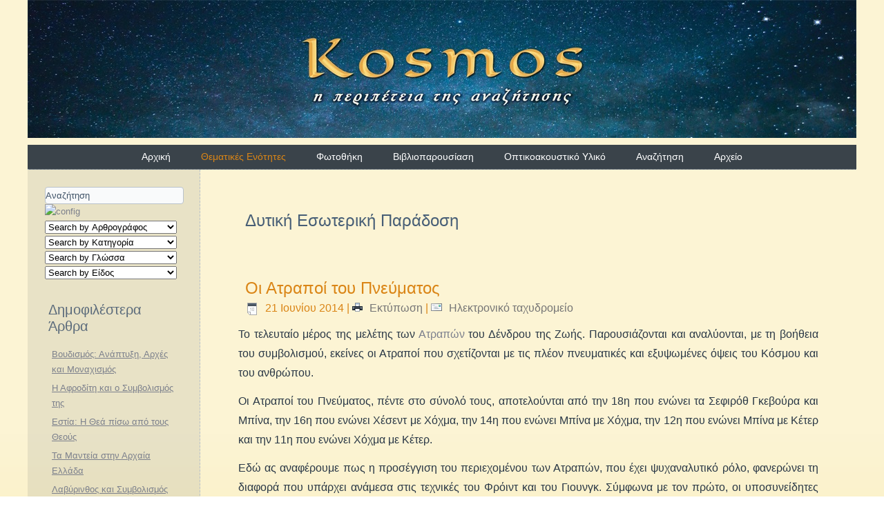

--- FILE ---
content_type: text/html; charset=utf-8
request_url: https://kosmos-zine.gr/index.php/thematikes-enotites/dytiki-esoteriki-paradosi/282-oi-atrapoi-tou-pneymatos
body_size: 29135
content:
<!DOCTYPE html>
<html dir="ltr" lang="el-gr">
<head>
    <base href="https://kosmos-zine.gr/index.php/thematikes-enotites/dytiki-esoteriki-paradosi/282-oi-atrapoi-tou-pneymatos" />
	<meta http-equiv="content-type" content="text/html; charset=utf-8" />
	<meta name="keywords" content="Δρυίδες, νους, ταντρική παράδοση, αγρίππας, λίλιθ, φως, ήχος, βουδισμός, μοναχισμός, κόλεριτζ, ευρυθμία, εστία, ινδιάνοι, καλαριπαγιάτ, αρχέτυπα, μίθρας, νεύτωνας, κουνταλίνι, δήμητρα, γκράφιτι, ήρωας, κάθαρση, θέατρο, μαντεία, κατάθλιψη, δίας, απκάλλου, ντι, μεβλανά, ρουμί, σκοτεινή ύλη, σοφία, μαλκούτ, παράκελσος, άρης, ηλιακό σύστημα, όαννες, γιουνγκ, βελονισμός, αφροδίτη, αγιούρ βέντα, γκιμπράν, μάνταλα, αβορίγινες, άνοιξη, γραφή, τέχνη, ερμητισμός, αρνητική ύπαρξη, διαλογισμός, ατραπό, αύρα, όχλος, άτομο, ντογκόν, σείριος, γιν γιάνγκ, απολλώνιος, ερμής, μύθος, αέρας, τοξοβολία, αιθέρας, μάγος, ναϊτες, ακμπάρ, εβδομάδα, λούνασα, κομφούκιος, κοινωνία, θεός, δισκοπότηρο, στρογγυλή τράπεζα, μεσοποταμία, ίωνες, κοσμολογία, μουσική, ουμανισμός, ελλάδα, αρχαία, συμβολισμός, φυτά, φτώχεια, κομήτες, ιακώβ, μύηση, αφροδίτη, δελφίνια, φιλοσοφία, μάγια όνειρα, καϊρης, σελήνη, μπαχαρικά, βάπτιση, εύα, μεσμερισμός, μαγνητισμός, ασσασίνοι, ήλιος, αϊβανχόφ, κλιματικές αλλαγές, μαύρες τρύπες, αποτέφρωση, σύμπαν, νοητικό σώμα, λίμπιντο, libido, εσωτερισμός, μπρούνο, πάσχα, σοφιστές, καρναβάλι, σαολίν, ρεφλεξολογία, αστρικό, σελήνη, μάρτιν λούθερ κινγκ, χριστούγεννα, φόρτσιουν, νερό, επιθανάτια, ηθικό, χέσεντ, γκεβούρα, τίφαρετ, γέλιο, αιθερικό, σώμα, διόνυσος, τελετουργία, ασκληπιός, βεσάκ, ταρώ, αμαζόνιος, ται τσι τσουάν, χορός, σύμβολα, παραμύθια, διαφήμιση, ωροσκόπος, εγκρέγκορ, σαμπάλα, αντιύλη, αποδιοπομπαίος, ζόφρα μπόσαρτ, έιβμερι, διατροφή, γυναίκα, ιέρεια, αλχημεία, ομοιοπαθητική, ίσις, ντάατ, βότανα, ενεργειακές γραμμές, καποέιρα, διαδίκτυο, δερβίσηδες, τάλισμαν, γνώση, κέτερ, χόχμα, μπίνα, χάος, κρύσταλλοι ψυχομετρία, φιλική, καββάλα, τοξότης, σκορπιός, σαμάνοι, ανακύκλωση, ζυγός, μυστήρια, υδάτινο, στοιχείο, χρυσαυγή, κρόουλι, παρθένος, λέων, καρκίνος, βέδες, harp, οικοπόλεις, ευαγγέλια, εναλλακτικό, ομαδικός νους, δίδυμοι, ταύρος, κριός, cyborg, δουλεία, ιχθύες, υδροχόος, άστρο, αιγόκερος, αστρολογία, ηράκλειτος, μετεωρίτες, τηλεπάθεια, καρδιά, φίδι, έντουαρντ μπαχ, εκάτη, τέσλα, waldorf, σαμσάρα, νιρβάνα, ο.τ.ο, ζεν, κόαν, σκεπτομορφές, αγάπη, θιβέτ, χρυσόμαλλο δέρας, ιερό, δέντρο, κύκλο, τάτβα, αζατρού, γνωστική εύα, κάμπελ, steiner, επτά, ψυχή, janus bifrons, σαμουράι, γαία, τακαμόρι, ιπποκράτης, γλώσσα, επικοινωνία, μαθηματικά, μουσική, νέμεσις, εαυτός, διάκριση, ροδόσταυροι, μανδαίοι, υπερχορδές, κάστωρ, πολυδεύκης, αιώνια, επιστροφή, τεκτονισμός, ζωή, αισθήσεις, θεογένεσις, ελευθερία, chi-gong, ναρκωτικά, χειραγώγηση, μέδουσα, ρέριχ, χαλάρωση, κάρμα, ακχενατόν, ορχήστρα, ομάδα, επιστήμη, σύμπαν, ψυχή, κρισναμούρτι, φιλία, οικολογία, ιάμβλιχος, άτι, φαντασία, πέπλα, κάρεν χόρνεϊ, πολιτισμός, ευτυχία, δυστυχία, μύθος, ατλαντίδα, μπλε, φως, σκέψεις, θεραπεία, ένστικτο, ασυνείδητο, διάστημα, σούφι, παιδαγωγική, ανθοϊάματα, φωτιά, συνείδηση, γεσούντ, ανεκδήλωτο, αρνητική, ύπαρξη, πέπλα, πνεύμα, δημιουργία, ατζιλούθ, μπριά, γετζιρά, ασσιά, άιν, σοφ, αούρ, νετζά, δέντρο ζωής, ουράνιο, ηθικό, αστρικό, χοντ, ιερή πίπα, ανατολή, δύση, χρυσαυγή, εθνολογία, ανθρωπολογία, παράδοση, τελετουργία, αδελφότητα, μορύα, ίσιδα, ιατρική, εναλλακτική, επιστήμη, κοινωνία, κόσμος, μορφές, περιβάλλον, οικολογία, πολεμικές, συνείδηση, ρεύματα, πολιτισμός, φιλοσοφία, ψυχολογία, θεραπεία, δυνάμεις, υπηρεσία, μυθολογία, έθιμα, όνειρα, ήρωας, μύθος, τσάκρα, ροδόσταυρος, ψυχή, δρώμενα, θαλής, αναξίμανδρος, αναξιμένης, ηρακλής, ορφέας, παγανισμός, θρησκεία, ελευσίνια, ανεξερεύνητος, μυθολογία" />
	<meta name="author" content="support1" />
	<meta name="description" content="Το “Kosmos-zine” από τα τέλη του 2003 που δημιουργήθηκε είχε σαν σκοπό την διερεύνηση θεμάτων σχετικών με την αρχαία γνώση, την φιλοσοφία και τις νέες ιδέες, επιδιώκοντας με ανοιχτό πνεύμα την όσο το δυνατόν μεγαλύτερη ευαισθητοποίηση της συνείδησης. Αναφέρεται σε κάθε είδους προβληματισμό που προκαλεί την σκέψη, εξετάζει με μη δογματικό τρόπο τις πολλαπλές όψεις της εσωτερικής παράδοσης, της κοινωνίας, του πολιτισμού, της ιστορίας, της θρησκείας και των σημερινών γεγονότων. Το “Kosmos-zine” προσφέρει μια εναλλακτική ματιά για την ανθρώπινη εξέλιξη και τον πλανήτη.Ευχαριστούμε όλους εσάς που αγκαλιάζετε το “Kosmos-zine”.Απολαύστε το ταξίδι της αναζήτησης." />
	<meta name="generator" content="Joomla! - Open Source Content Management" />
	<title>Οι Ατραποί του Πνεύματος - www.kosmos-zine.gr</title>
	<link href="/templates/kosmoszine14c/favicon.ico" rel="shortcut icon" type="image/vnd.microsoft.icon" />
	<link href="/plugins/system/jce/css/content.css?badb4208be409b1335b815dde676300e" rel="stylesheet" type="text/css" />
	<link href="https://kosmos-zine.gr/modules/mod_jt_scrolltotop/assets/css/style.css" rel="stylesheet" type="text/css" />
	<link href="/modules/mod_jt_scrolltotop/assets/css/bottomright.css" rel="stylesheet" type="text/css" />
	<link href="https://kosmos-zine.gr/modules/mod_bt_smartsearch/tmpl/css/form.css" rel="stylesheet" type="text/css" />
	<link href="https://kosmos-zine.gr/modules/mod_bt_smartsearch/tmpl/css/chosen.css" rel="stylesheet" type="text/css" />
	<link href="/media/com_finder/css/finder.css" rel="stylesheet" type="text/css" />
	<link href="https://kosmos-zine.gr/media/com_acymailing/css/module_default.css?v=1671827519" rel="stylesheet" type="text/css" />
	<link href="/plugins/system/cookiespolicynotificationbar/assets/css/cpnb-style.min.css" rel="stylesheet" media="all" type="text/css" />
	<style type="text/css">
.random_image_extended {text-align: center; margin: 10px 0;}
.random_image_extended_single {display: inline-block; padding: 4px;}
.random_image_extended_small {text-align: right; font-size: 0.85em; margin-top: 15px;}


/* BEGIN: Cookies Policy Notification Bar - J! system plugin (Powered by: Web357.com) */
.cpnb-outer { border-color: rgba(32, 34, 38, 1); }
.cpnb-outer.cpnb-div-position-top { border-bottom-width: 1px; }
.cpnb-outer.cpnb-div-position-bottom { border-top-width: 1px; }
.cpnb-outer.cpnb-div-position-top-left, .cpnb-outer.cpnb-div-position-top-right, .cpnb-outer.cpnb-div-position-bottom-left, .cpnb-outer.cpnb-div-position-bottom-right { border-width: 1px; }
.cpnb-message { color: #f1f1f3; }
.cpnb-message a { color: #ffffff }
.cpnb-button, .cpnb-button-ok, .cpnb-m-enableAllButton { -webkit-border-radius: 4px; -moz-border-radius: 4px; border-radius: 4px; font-size: 12px; color: #ffffff; background-color: #3b89c7; }
.cpnb-button:hover, .cpnb-button:focus, .cpnb-button-ok:hover, .cpnb-button-ok:focus, .cpnb-m-enableAllButton:hover, .cpnb-m-enableAllButton:focus { color: #ffffff; background-color: #3176af; }
.cpnb-button-decline, .cpnb-button-delete, .cpnb-button-decline-modal, .cpnb-m-DeclineAllButton { color: #ffffff; background-color: rgba(119, 31, 31, 1); }
.cpnb-button-decline:hover, .cpnb-button-decline:focus, .cpnb-button-delete:hover, .cpnb-button-delete:focus, .cpnb-button-decline-modal:hover, .cpnb-button-decline-modal:focus, .cpnb-m-DeclineAllButton:hover, .cpnb-m-DeclineAllButton:focus { color: #ffffff; background-color: rgba(175, 38, 20, 1); }
.cpnb-button-cancel, .cpnb-button-reload, .cpnb-button-cancel-modal { color: #ffffff; background-color: rgba(90, 90, 90, 1); }
.cpnb-button-cancel:hover, .cpnb-button-cancel:focus, .cpnb-button-reload:hover, .cpnb-button-reload:focus, .cpnb-button-cancel-modal:hover, .cpnb-button-cancel-modal:focus { color: #ffffff; background-color: rgba(54, 54, 54, 1); }
.cpnb-button-settings, .cpnb-button-settings-modal { color: #ffffff; background-color: rgba(90, 90, 90, 1); }
.cpnb-button-settings:hover, .cpnb-button-settings:focus, .cpnb-button-settings-modal:hover, .cpnb-button-settings-modal:focus { color: #ffffff; background-color: rgba(54, 54, 54, 1); }
.cpnb-button-more-default, .cpnb-button-more-modal { color: #ffffff; background-color: #7b8a8b; }
.cpnb-button-more-default:hover, .cpnb-button-more-modal:hover, .cpnb-button-more-default:focus, .cpnb-button-more-modal:focus { color: #ffffff; background-color: #697677; }
.cpnb-m-SaveChangesButton { color: #ffffff; background-color: rgba(133, 199, 136, 1); }
.cpnb-m-SaveChangesButton:hover, .cpnb-m-SaveChangesButton:focus { color: #ffffff; background-color: rgba(96, 153, 100, 1); }
@media only screen and (max-width: 600px) {
.cpnb-left-menu-toggle::after, .cpnb-left-menu-toggle-button {
content: "Categories";
}
}
/* END: Cookies Policy Notification Bar - J! system plugin (Powered by: Web357.com) */

	</style>
	<script type="application/json" class="joomla-script-options new">{"csrf.token":"c2571a68876734405c5fdf75f855f6db","system.paths":{"root":"","base":""}}</script>
	<script src="/media/jui/js/jquery.min.js?6028baee35bd40e18f48393f5c9dd3db" type="text/javascript"></script>
	<script src="/media/jui/js/jquery-noconflict.js?6028baee35bd40e18f48393f5c9dd3db" type="text/javascript"></script>
	<script src="/media/jui/js/jquery-migrate.min.js?6028baee35bd40e18f48393f5c9dd3db" type="text/javascript"></script>
	<script src="/media/jui/js/bootstrap.min.js?6028baee35bd40e18f48393f5c9dd3db" type="text/javascript"></script>
	<script src="/media/system/js/mootools-core.js?6028baee35bd40e18f48393f5c9dd3db" type="text/javascript"></script>
	<script src="/media/system/js/core.js?6028baee35bd40e18f48393f5c9dd3db" type="text/javascript"></script>
	<script src="/media/system/js/mootools-more.js?6028baee35bd40e18f48393f5c9dd3db" type="text/javascript"></script>
	<script src="/media/system/js/caption.js?6028baee35bd40e18f48393f5c9dd3db" type="text/javascript"></script>
	<script src="https://kosmos-zine.gr/modules/mod_bt_smartsearch/tmpl/js/chosen.jquery.min.js" type="text/javascript"></script>
	<script src="/media/com_finder/js/autocompleter.js" type="text/javascript"></script>
	<script src="https://kosmos-zine.gr/media/com_acymailing/js/acymailing_module.js?v=5113" type="text/javascript" async="async"></script>
	<script src="/plugins/system/cookiespolicynotificationbar/assets/js/cookies-policy-notification-bar.min.js" type="text/javascript"></script>
	<script type="text/javascript">
jQuery(function($){ initTooltips(); $("body").on("subform-row-add", initTooltips); function initTooltips (event, container) { container = container || document;$(container).find(".hasTooltip").tooltip({"html": true,"container": "body"});} });jQuery(function($) {
			 $('.hasTip').each(function() {
				var title = $(this).attr('title');
				if (title) {
					var parts = title.split('::', 2);
					var mtelement = document.id(this);
					mtelement.store('tip:title', parts[0]);
					mtelement.store('tip:text', parts[1]);
				}
			});
			var JTooltips = new Tips($('.hasTip').get(), {"maxTitleChars": 50,"fixed": false});
		});jQuery(window).on('load',  function() {
				new JCaption('img.caption');
			});	if(typeof acymailingModule == 'undefined'){
				var acymailingModule = [];
			}
			
			acymailingModule['emailRegex'] = /^[a-z0-9!#$%&\'*+\/=?^_`{|}~-]+(?:\.[a-z0-9!#$%&\'*+\/=?^_`{|}~-]+)*\@([a-z0-9-]+\.)+[a-z0-9]{2,20}$/i;

			acymailingModule['NAMECAPTION'] = 'Ονοματεπώνυμο';
			acymailingModule['NAME_MISSING'] = 'Εισάγετε το ονοματεπώνυμό σας';
			acymailingModule['EMAILCAPTION'] = 'Ηλεκτρονική διεύθυνση';
			acymailingModule['VALID_EMAIL'] = 'Εισάγετε μια σωστή ηλεκτρονική διεύθυνση';
			acymailingModule['ACCEPT_TERMS'] = 'Δείτε τους Όρους και τους Περιορισμούς';
			acymailingModule['CAPTCHA_MISSING'] = 'Εισάγετε τον κωδικό ασφαλείας που φαίνεται στην εικόνα';
			acymailingModule['NO_LIST_SELECTED'] = 'Επιλέξτε τις λίστες που θέλετε να εγγραφείτε';
		
			function refreshCaptchaModule(formName){
				var captchaLink = document.getElementById('captcha_picture_'+formName).src;
				myregexp = new RegExp('val[-=]([0-9]+)');
				valToChange=captchaLink.match(myregexp)[1];
				document.getElementById('captcha_picture_'+formName).src = captchaLink.replace(valToChange,valToChange+'0');
			}
			
acymailingModule['excludeValuesformAcymailing27291'] = [];
acymailingModule['excludeValuesformAcymailing27291']['name'] = 'Ονοματεπώνυμο';
acymailingModule['excludeValuesformAcymailing27291']['email'] = 'Ηλεκτρονική διεύθυνση';


// BEGIN: Cookies Policy Notification Bar - J! system plugin (Powered by: Web357.com)
var cpnb_config = {"w357_joomla_caching":"0","w357_position":"top","w357_show_close_x_icon":"1","w357_hide_after_time":"yes","w357_duration":"240","w357_animate_duration":"2000","w357_limit":"0","w357_message":"Χρησιμοποιούμε cookies για να βελτιώσουμε την εμπειρία σας στον ιστότοπό μας. Με την περιήγηση σε αυτόν τον ιστότοπο, συμφωνείτε με τη χρήση των cookies","w357_display_ok_btn":"1","w357_buttonText":"Ok","w357_display_decline_btn":"0","w357_buttonDeclineText":"μη αποδοχή","w357_display_cancel_btn":"0","w357_buttonCancelText":"άκυρο","w357_display_settings_btn":0,"w357_buttonSettingsText":"ρυθμίσεις","w357_buttonMoreText":"Όροι Χρήσης","w357_buttonMoreLink":"","w357_display_more_info_btn":"1","w357_fontColor":"#f1f1f3","w357_linkColor":"#ffffff","w357_fontSize":"12px","w357_backgroundColor":"#323a45","w357_borderWidth":"1","w357_body_cover":"1","w357_overlay_state":"0","w357_overlay_color":"rgba(10, 10, 10, 0.3)","w357_height":"auto","w357_cookie_name":"cookiesDirective","w357_link_target":"_self","w357_popup_width":"800","w357_popup_height":"600","w357_customText":"\u003Cp\u003E\u003Cstrong\u003EΌροι χρήσης\u003C\/strong\u003E\u003C\/p\u003E\r\n\u003Cp\u003EΟ επισκέπτης \/ χρήστης των σελίδων και των υπηρεσιών της ιστοσελίδας του ηλεκτρονικού περιοδικού “Kosmos-zine” παραχωρεί την συγκατάθεσή του στους παρακάτω όρους χρήσης, οι οποίοι ισχύουν για το σύνολο των περιεχομένων (σελίδες, γραφικά, κείμενα, εικόνες, φωτογραφίες και αρχεία) που οποιαδήποτε περίοδο περιλαμβάνονται στην ιστοσελίδα. Επομένως, πριν από την επίσκεψη ή τη χρήση των σελίδων και των υπηρεσιών της ιστοσελίδας, οφείλει να διαβάσει προσεκτικά τους όρους αυτούς. Σε περίπτωση μη συμφωνίας δεν θα πρέπει να κάνει χρήση των υπηρεσιών και του περιεχομένου της ιστοσελίδας. Η εξακολούθηση της χρήσης της ιστοσελίδας σημαίνει την ανεπιφύλακτη εκ μέρους του επισκέπτη \/ χρήστη αποδοχή των όρων αυτών.\u003C\/p\u003E\r\n\u003Cp\u003E\u003Cstrong\u003E\u003Cem\u003EΔικαιώματα πνευματικής ιδιοκτησίας\u003C\/em\u003E\u003C\/strong\u003E\u003C\/p\u003E\r\n\u003Cp\u003EΕπιτρέπεται η αναδιανομή και αναπαραγωγή άρθρων που δημοσιεύονται στο “Kosmos-zine”, μόνο για μη εμπορικούς σκοπούς και με την προϋπόθεση ότι το αντίγραφο παραμένει άθικτο και αμετάβλητο, δίχως αλλαγές ή προσθήκες.\u003C\/p\u003E\r\n\u003Cp\u003EΑν θέλετε να αναπαράγετε κάποιο από τα άρθρα μας στον ιστότοπό σας, παρακαλούμε να χρησιμοποιήσετε τις παρακάτω ειδοποιήσεις που θα τοποθετηθούν στο τέλος του άρθρου:\u003C\/p\u003E\r\n\u003Cp\u003E© Copyright περιοδικό Kosmos-zine, \u003Ca href=\u0022http:\/\/www.kosmos-zine.gr.\u0022\u003Ehttp:\/\/www.kosmos-zine.gr.\u003C\/a\u003E Άδεια που χορηγείται για την ελεύθερη διανομή αυτού του άρθρου για μη εμπορικούς σκοπούς.\u003C\/p\u003E\r\n\u003Cp\u003E\u003Cstrong\u003E\u003Cem\u003EΠροστασία Προσωπικών Δεδομένων\u003C\/em\u003E\u003C\/strong\u003E\u003C\/p\u003E\r\n\u003Cp\u003EΗ διαχείριση και προστασία των προσωπικών δεδομένων του επισκέπτη \/ χρήστη των υπηρεσιών της ιστοσελίδας υπόκειται στους όρους του παρόντος τμήματος καθώς και στις σχετικές διατάξεις του ν. 2472\/1997 για την «προστασία του ατόμου από την επεξεργασία δεδομένων προσωπικού χαρακτήρα», όπως έχει συμπληρωθεί με τις αποφάσεις του Προέδρου της Επιτροπής Προστασίας Προσωπικών Δεδομένων, τα Π. Δ. 207\/1998 και 79\/2000 και το άρθρο 8 του Ν. 2819\/2000 και του ευρωπαϊκού δικαίου (οδηγίες 95\/46\/ΕΚ και 97\/66\/ΕΚ) και όπως έχει τροποποιηθεί με το ν. 3471\/2006 περί «προστασίας προσωπικών δεδομένων και ιδιωτικής ζωής στις ηλεκτρονικές επικοινωνίες». Σε κάθε περίπτωση το “Kosmos-zine” διατηρεί το δικαίωμα αλλαγής των όρων προστασίας των προσωπικών δεδομένων κατόπιν ενημέρωσης των επισκεπτών \/ χρηστών και μέσα στο υπάρχον ή και ενδεχόμενο νομικό πλαίσιο. Εάν κάποιος επισκέπτης \/ χρήστης δε συμφωνεί με τους όρους προστασίας των προσωπικών δεδομένων που προβλέπονται στο παρόν τμήμα οφείλει να μη χρησιμοποιεί τις υπηρεσίες της ιστοσελίδας.\u003C\/p\u003E\r\n\u003Cp\u003E\u003Cstrong\u003E\u003Cem\u003EΠροσωπικά Δεδομένα\u003C\/em\u003E\u003C\/strong\u003E\u003C\/p\u003E\r\n\u003Cp\u003EΕιδικότερα, σε σχέση με τα προσωπικά στοιχεία που καταχωρίζει ο χρήστης\/ επισκέπτης της ιστοσελίδας για να ενημερώνεται από το ηλεκτρονικό περιοδικό “Kosmos-zine”, ο χρήστης με την καταχώρηση των στοιχείων εγκρίνει και αποδέχεται ότι τα δεδομένα αυτά καταχωρίζονται στην βάση δεδομένων της ιστοσελίδας.\u003C\/p\u003E\r\n\u003Cp\u003E\u003Cstrong\u003E\u003Cem\u003ECookies\u003C\/em\u003E\u003C\/strong\u003E\u003C\/p\u003E\r\n\u003Cp\u003EΜε αυτά τα cookies δεν γίνεται να αναγνωριστεί η ταυτότητά σας. Απλώς μας παρέχουν ανώνυμες πληροφορίες, οι οποίες μας βοηθούν να κατανοήσουμε ποια σημεία της ιστοσελίδας μας ενδιαφέρουν τους επισκέπτες μας, καθώς κι αν αυτοί έχουν κάποιο πρόβλημα στην πλοήγησή τους. Χρησιμοποιούμε επίσης αυτά τα cookies, ώστε να δοκιμάζουμε διαφορετικά σχέδια και χαρακτηριστικά για την ιστοσελίδα μας:  \u003C\/p\u003E\r\n\u003Cp\u003EΑ) Για λόγους marketing ώστε να μετράμε την αποτελεσματικότητα των διαφημίσεων στην ιστοσελίδα μας, το πώς οι επισκέπτες χρησιμοποιούν την ιστοσελίδα μας, καθώς επίσης για την εμφάνιση διαφημίσεων σχετικών με το site και την εφαρμογή app σε άλλους ιστότοπους, με βάση τις προηγούμενες επισκέψεις του χρήστη στο site και την εφαρμογή app.  \u003C\/p\u003E\r\n\u003Cp\u003EΒ) Cookies κοινωνικής δικτύωσης. Θέλουμε επίσης να μπορείτε να μοιράζεστε το περιεχόμενο του site και της εφαρμογής app με τους φίλους σας μέσω των αγαπημένων σας ιστοσελίδων κοινωνικής δικτύωσης όσο το δυνατόν πιο εύκολα. Χάρη στα cookies κοινωνικής δικτύωσης, τα οποία τοποθετούνται από τους παρόχους ιστοσελίδων κοινωνικής δικτύωσης, μπορείτε να μοιράζεστε το περιεχόμενο αυτό εύκολα και χωρίς προβλήματα.  \u003C\/p\u003E\r\n\u003Cp\u003EΤα περισσότερα προγράμματα περιήγησης αποδέχονται την αποστολή cookies από προεπιλογή, αλλά συνήθως μπορείτε να ρυθμίσετε το πρόγραμμα περιήγησης (browser) ώστε να αρνείται την παραλαβή τους ή να αποδέχεται επιλεκτικά ορισμένα cookies. Αν απενεργοποιήσετε τη λήψη cookies, ορισμένες δυνατότητες που παρέχονται στην τοποθεσία μας ενδέχεται να μην είναι διαθέσιμες ενώ ορισμένες ιστοσελίδες μπορεί να μην εμφανίζονται σωστά .  \u003C\/p\u003E\r\n\u003Cp\u003EΗ ιστοσελίδα www.Allaboutcookies.org προσφέρει καλές κι απλές οδηγίες σχετικά με το πώς να διαχειρίζεστε τα cookies, χρησιμοποιώντας διαφορετικά είδη πλοηγών ίντερνετ.\u003C\/p\u003E\r\n\u003Cp\u003E\u003Cstrong\u003E\u003Cem\u003EΠεριορισμός ευθύνης του \u003C\/em\u003E\u003C\/strong\u003E\u003Cstrong\u003E“\u003C\/strong\u003E\u003Cstrong\u003EKosmos\u003C\/strong\u003E\u003Cstrong\u003E-\u003C\/strong\u003E\u003Cstrong\u003Ezine\u003C\/strong\u003E\u003Cstrong\u003E”\u003C\/strong\u003E\u003C\/p\u003E\r\n\u003Cp\u003EΥπό οποιεσδήποτε συνθήκες, συμπεριλαμβανομένης και της περίπτωσης αμέλειας, το ηλεκτρονικό περιοδικό “Kosmos-zine” δεν ευθύνεται για οποιασδήποτε μορφής ζημία υποστεί ο επισκέπτης \/ χρήστης των σελίδων, υπηρεσιών, επιλογών και περιεχομένων της ιστοσελίδας στις οποίες προβαίνει με δική του πρωτοβουλία και με την γνώση των όρων του παρόντος. Τα περιεχόμενα της ιστοσελίδας παρέχονται \u0022όπως ακριβώς είναι\u0022, χωρίς καμία εγγύηση εκπεφρασμένη ή και συνεπαγόμενη με οποιοδήποτε τρόπο. Το ηλεκτρονικό περιοδικό “Kosmos-zine” δεν εγγυάται ότι οι σελίδες, οι υπηρεσίες, οι επιλογές και τα περιεχόμενα θα παρέχονται χωρίς διακοπή, χωρίς σφάλματα και ότι τα λάθη θα διορθώνονται. Επίσης, δεν εγγυάται ότι η παρούσα ιστοσελίδα ή οποιαδήποτε άλλη συγγενική ιστοσελίδα ή οι εξυπηρετητές (servers) μέσω των οποίων αυτές τίθενται στην διάθεσή σας, σας παρέχονται χωρίς \u0022ιούς\u0022 ή άλλα επιζήμια στοιχεία.\u003C\/p\u003E\r\n\u003Cp\u003EΟτιδήποτε παρέχεται στους χρήστες \/ επισκέπτες μέσω της παρούσας ιστοσελίδας δεν αποτελεί σε καμία περίπτωση, ευθέως ή εμμέσως, παρότρυνση, συμβουλή ή προτροπή για την διενέργεια οποιασδήποτε πράξης, αλλά εναπόκειται στην διακριτική ευχέρεια των χρηστών \/ επισκεπτών να αξιολογήσουν ό,τι τους παρέχεται και να ενεργήσουν βασιζόμενοι στην ιδιωτική τους βούληση, αποκλειομένης οποιασδήποτε ευθύνης του ηλεκτρονικού περιοδικού “Kosmos-zine”.\u003C\/p\u003E\r\n\u003Cp\u003E\u003Cstrong\u003E\u003Cem\u003EΣύνδεσμοι (links) προς άλλα sites\u003C\/em\u003E\u003C\/strong\u003E\u003C\/p\u003E\r\n\u003Cp\u003EΤο ηλεκτρονικό περιοδικό “Kosmos-zine” μέσα από την παρούσα ιστοσελίδα δεν ελέγχει την διαθεσιμότητα, το περιεχόμενο, την πολιτική προστασίας των προσωπικών δεδομένων, την ποιότητα και την πληρότητα των υπηρεσιών άλλων ιστοσελίδων στις οποίες παραπέμπει μέσω συνδέσμων ή υπεσυνδέσμων. Συνεπώς, για οποιοδήποτε πρόβλημα παρουσιαστεί κατά την επίσκεψη \/ χρήση τους θα πρέπει κάποιος να απευθύνεται απευθείας στις αντίστοιχες ιστοσελίδες, ως μοναδικές υπεύθυνες για την παροχή των υπηρεσιών τους. Η παρούσα ιστοσελίδα σε καμία περίπτωση δεν πρέπει να θεωρηθεί ότι ενστερνίζεται ή αποδέχεται το περιεχόμενο ή τις υπηρεσίες των ιστοσελίδων στις οποίες παραπέμπει.\u003C\/p\u003E\r\n\u003Cp\u003E\u003Cstrong\u003E\u003Cem\u003EΕφαρμοστέο δίκαιο και λοιποί όροι\u003C\/em\u003E\u003C\/strong\u003E\u003C\/p\u003E\r\n\u003Cp\u003EΟι ανωτέρω όροι και προϋποθέσεις χρήσης της ιστοσελίδας, καθώς και οποιαδήποτε τροποποίηση, αλλαγή ή αλλοίωσή τους διέπονται από το ελληνικό δίκαιο. Οποιαδήποτε διάταξη των ανωτέρω όρων καταστεί αντίθετη προς τον νόμο, παύει αυτοδικαίως να ισχύει και αφαιρείται από το παρόν, χωρίς σε καμία περίπτωση να θίγεται η ισχύς των λοιπών όρων. Για οποιαδήποτε διαφορά που απορρέει από την εφαρμογή των παρόντων όρων χρήσης αρμόδια Δικαστήρια για την επίλυσή της είναι τα Δικαστήρια της πόλης των Αθηνών.\u003C\/p\u003E\r\n\u003Cp\u003EΟι παρόντες όροι χρήσης αποτελούν την συνολική συμφωνία μεταξύ του ηλεκτρονικού περιοδικού “Kosmos-zine” και του επισκέπτη \/ χρήστη της ιστοσελίδας και δεν δεσμεύει παρά μόνο αυτούς. Καμία τροποποίηση των όρων αυτών δεν θα λαμβάνεται υπόψη και δεν θα αποτελεί τμήμα της συμφωνίας αυτής, εάν δεν έχει διατυπωθεί εγγράφως και δεν έχει ενσωματωθεί σε αυτή.\u003C\/p\u003E","w357_more_info_btn_type":"custom_text","w357_blockCookies":"0","w357_autoAcceptAfterScrolling":"0","w357_numOfScrolledPixelsBeforeAutoAccept":"300","w357_reloadPageAfterAccept":"0","w357_enableConfirmationAlerts":"0","w357_enableConfirmationAlertsForAcceptBtn":0,"w357_enableConfirmationAlertsForDeclineBtn":0,"w357_enableConfirmationAlertsForDeleteBtn":0,"w357_confirm_allow_msg":"Performing this action will enable all cookies set by this website. Are you sure that you want to enable all cookies on this website?","w357_confirm_delete_msg":"Performing this action will remove all cookies set by this website. Are you sure that you want to disable and delete all cookies from your browser?","w357_show_in_iframes":"0","w357_shortcode_is_enabled_on_this_page":0,"w357_base_url":"https:\/\/kosmos-zine.gr\/","w357_current_url":"https:\/\/kosmos-zine.gr\/index.php\/thematikes-enotites\/dytiki-esoteriki-paradosi\/282-oi-atrapoi-tou-pneymatos","w357_always_display":"0","w357_show_notification_bar":true,"w357_expiration_cookieSettings":"365","w357_expiration_cookieAccept":"365","w357_expiration_cookieDecline":"180","w357_expiration_cookieCancel":"3","w357_accept_button_class_notification_bar":"cpnb-accept-btn","w357_decline_button_class_notification_bar":"cpnb-decline-btn","w357_cancel_button_class_notification_bar":"cpnb-cancel-btn","w357_settings_button_class_notification_bar":"cpnb-settings-btn","w357_moreinfo_button_class_notification_bar":"cpnb-moreinfo-btn","w357_accept_button_class_notification_bar_modal_window":"cpnb-accept-btn-m","w357_decline_button_class_notification_bar_modal_window":"cpnb-decline-btn-m","w357_save_button_class_notification_bar_modal_window":"cpnb-save-btn-m","w357_buttons_ordering":"[\u0022ok\u0022,\u0022decline\u0022,\u0022cancel\u0022,\u0022settings\u0022,\u0022moreinfo\u0022]"};
// END: Cookies Policy Notification Bar - J! system plugin (Powered by: Web357.com)


// BEGIN: Cookies Policy Notification Bar - J! system plugin (Powered by: Web357.com)
var cpnb_cookiesCategories = {"cookie_categories_group0":{"cookie_category_id":"required-cookies","cookie_category_name":"Required Cookies","cookie_category_description":"The Required or Functional cookies relate to the functionality of our websites and allow us to improve the service we offer to you through our websites, for example by allowing you to carry information across pages of our website to avoid you having to re-enter information, or by recognizing your preferences when you return to our website.","cookie_category_checked_by_default":"2","cookie_category_status":"1"},"cookie_categories_group1":{"cookie_category_id":"analytical-cookies","cookie_category_name":"Analytical Cookies","cookie_category_description":"Analytical cookies allow us to recognize and to count the number of visitors to our website, to see how visitors move around the website when they are using it and to record which content viewers view and are interested in. This helps us to determine how frequently particular pages and advertisements are visited and to determine the most popular areas of our website. This helps us to improve the service which we offer to you by helping us make sure our users are finding the information they are looking for, by providing anonymized demographic data to third parties in order to target advertising more appropriately to you, and by tracking the success of advertising campaigns on our website.","cookie_category_checked_by_default":"1","cookie_category_status":"1"},"cookie_categories_group2":{"cookie_category_id":"social-media-cookies","cookie_category_name":"Social Media","cookie_category_description":"These cookies allow you to share Website content with social media platforms (e.g., Facebook, Twitter, Instagram). We have no control over these cookies as they are set by the social media platforms themselves.","cookie_category_checked_by_default":"1","cookie_category_status":"1"},"cookie_categories_group3":{"cookie_category_id":"targeted-advertising-cookies","cookie_category_name":"Targeted Advertising Cookies","cookie_category_description":"Advertising and targeting cookies are used to deliver advertisements more relevant to you, but can also limit the number of times you see an advertisement and be used to chart the effectiveness of an ad campaign by tracking users’ clicks. They can also provide security in transactions. They are usually placed by third-party advertising networks with a website operator’s permission but can be placed by the operator themselves. They can remember that you have visited a website, and this information can be shared with other organizations, including other advertisers. They cannot determine who you are though, as the data collected is never linked to your profile. ","cookie_category_checked_by_default":"1","cookie_category_status":"1"}};
// END: Cookies Policy Notification Bar - J! system plugin (Powered by: Web357.com)


// BEGIN: Cookies Policy Notification Bar - J! system plugin (Powered by: Web357.com)
var cpnb_manager = {"w357_m_modalState":"0","w357_m_floatButtonState":"1","w357_m_floatButtonPosition":"bottom_left","w357_m_HashLink":"cookies","w357_m_modal_menuItemSelectedBgColor":"rgba(200, 200, 200, 1)","w357_m_saveChangesButtonColorAfterChange":"rgba(13, 92, 45, 1)","w357_m_floatButtonIconSrc":"https:\/\/kosmos-zine.gr\/media\/plg_system_cookiespolicynotificationbar\/icons\/cpnb-cookies-manager-icon-1-64x64.png","w357_m_FloatButtonIconType":"image","w357_m_FloatButtonIconFontAwesomeName":"fas fa-cookie-bite","w357_m_FloatButtonIconFontAwesomeSize":"fa-lg","w357_m_FloatButtonIconFontAwesomeColor":"rgba(61, 47, 44, 0.84)","w357_m_FloatButtonIconUikitName":"cog","w357_m_FloatButtonIconUikitSize":"1","w357_m_FloatButtonIconUikitColor":"rgba(61, 47, 44, 0.84)","w357_m_floatButtonText":"PLG_SYSTEM_CPNB_FLOAT_ICON_BUTTON_TEXT_DEFAULT_TEXT","w357_m_modalHeadingText":"PLG_SYSTEM_CPNB_COOKIES_MANAGER_HEADING_TEXT_DEFAULT_TEXT","w357_m_checkboxText":"Enabled","w357_m_lockedText":"PLG_SYSTEM_CPNB_COOKIES_CATEGORY_LOCKED_TEXT_DEFAULT","w357_m_EnableAllButtonText":"PLG_SYSTEM_CPNB_ALLOW_COOKIES","w357_m_DeclineAllButtonText":"PLG_SYSTEM_CPNB_DECLINE_COOKIES","w357_m_SaveChangesButtonText":"PLG_SYSTEM_CPNB_SAVE_SETTINGS","w357_m_confirmationAlertRequiredCookies":"PLG_SYSTEM_CPNB_LOCKED_COOKIES_CATEGORY_CONFIRMATION"};
// END: Cookies Policy Notification Bar - J! system plugin (Powered by: Web357.com)

	</script>
	<script type="text/javascript" src="/modules/mod_random_image_extended/src/venobox/venobox.js"></script>
<script type="text/javascript">jQuery(document).ready(function(){jQuery('.venobox').venobox();});</script>
<link rel="stylesheet" href="/modules/mod_random_image_extended/src/venobox/venobox.css" type="text/css" media="screen" />

    <link rel="stylesheet" href="/templates/system/css/system.css" />
    <link rel="stylesheet" href="/templates/system/css/general.css" />

    <!-- Created by Artisteer v4.3.0.60858 -->
    
    
    <meta name="viewport" content="initial-scale = 1.0, maximum-scale = 1.0, user-scalable = no, width = device-width" />

    <!--[if lt IE 9]><script src="https://html5shiv.googlecode.com/svn/trunk/html5.js"></script><![endif]-->
    <link rel="stylesheet" href="/templates/kosmoszine14c/css/template.css" media="screen" type="text/css" />
    <!--[if lte IE 7]><link rel="stylesheet" href="/templates/kosmoszine14c/css/template.ie7.css" media="screen" /><![endif]-->
    <link rel="stylesheet" href="/templates/kosmoszine14c/css/template.responsive.css" media="all" type="text/css" />
<link rel="stylesheet" type="text/css" href="http://fonts.googleapis.com/css?family=Andika+New+Basic&amp;subset=latin" />


<link rel="shortcut icon" href="/templates/kosmoszine14c/favicon.ico" type="image/x-icon" />
    <script>if ('undefined' != typeof jQuery) document._artxJQueryBackup = jQuery;</script>
    <script src="/templates/kosmoszine14c/jquery.js"></script>
    <script>jQuery.noConflict();</script>

    <script src="/templates/kosmoszine14c/script.js"></script>
    <script src="/templates/kosmoszine14c/script.responsive.js"></script>
    <script src="/templates/kosmoszine14c/modules.js"></script>
        <script>if (document._artxJQueryBackup) jQuery = document._artxJQueryBackup;</script>
</head>
<body>

<div id="art-main">
<header class="art-header">
    <div class="art-shapes">
        
            </div>

<h1 class="art-headline">
    <a href="/"></a>
</h1>



<a href="https://www.kosmos-zine.gr" target="_parent" class="art-logo art-logo-626407470">
    <img src="/templates/kosmoszine14c/images/logo-626407470.png" alt="" />
</a>

                
                    
</header>
<nav class="art-nav">
    
<ul class="art-hmenu"><li class="item-101"><a href="/index.php">Αρχική</a></li><li class="item-102 active deeper parent"><a class=" active" href="/index.php/thematikes-enotites">Θεματικές Ενότητες</a><ul><li class="item-114"><a href="/index.php/thematikes-enotites/anatoliki-esoteriki-paradosi">Ανατολική Εσωτερική Παράδοση</a></li><li class="item-115"><a href="/index.php/thematikes-enotites/anthropologia-ethnologia">Ανθρωπολογία - Εθνολογία</a></li><li class="item-122"><a href="/index.php/thematikes-enotites/astrologia">Αστρολογία</a></li><li class="item-123"><a href="/index.php/thematikes-enotites/diastima">Διάστημα</a></li><li class="item-124 current active"><a class=" active" href="/index.php/thematikes-enotites/dytiki-esoteriki-paradosi">Δυτική Εσωτερική Παράδοση</a></li><li class="item-125"><a href="/index.php/thematikes-enotites/enallaktiki-iatriki">Εναλλακτική Ιατρική</a></li><li class="item-126"><a href="/index.php/thematikes-enotites/epistimi">Επιστήμη</a></li><li class="item-127"><a href="/index.php/thematikes-enotites/thriskeia">Θρησκεία</a></li><li class="item-128"><a href="/index.php/thematikes-enotites/koinonia-kosmos">Κοινωνία - Κόσμος</a></li><li class="item-129"><a href="/index.php/thematikes-enotites/morfes">Μορφές</a></li><li class="item-130"><a href="/index.php/thematikes-enotites/perivallon-oikologia">Περιβάλλον - Οικολογία</a></li><li class="item-131"><a href="/index.php/thematikes-enotites/polemikes-texnes">Πολεμικές Τέχνες</a></li><li class="item-132"><a href="/index.php/thematikes-enotites/reymata-syneidisis">Ρεύματα Συνείδησης</a></li><li class="item-133"><a href="/index.php/thematikes-enotites/symvola-mythoi">Σύμβολα - Μύθοι</a></li><li class="item-134"><a href="/index.php/thematikes-enotites/texnes-politismos">Τέχνες - Πολιτισμός</a></li><li class="item-135"><a href="/index.php/thematikes-enotites/filosofia">Φιλοσοφία</a></li><li class="item-136"><a href="/index.php/thematikes-enotites/psyxologia">Ψυχολογία</a></li></ul></li><li class="item-104"><a href="/index.php/fotothiki">Φωτοθήκη</a></li><li class="item-105"><a href="/index.php/vivlioparousiasi">Βιβλιοπαρουσίαση</a></li><li class="item-111"><a href="/index.php/optikoakoustiko-yliko">Οπτικοακουστικό Υλικό</a></li><li class="item-116"><a href="/index.php/arxeiothiki">Αναζήτηση</a></li><li class="item-117"><a href="/index.php/arthra-kata-mina">Aρχείο</a></li></ul> 
    </nav>
<div class="art-sheet clearfix">
            <div class="art-layout-wrapper">
                <div class="art-content-layout">
                    <div class="art-content-layout-row">
                        <div class="art-layout-cell art-sidebar1">
<div class="art-block clearfix"><div class="art-blockcontent"><script type="text/javascript">
jQuery(document).ready(function(){	
	jQuery('#btss-advanced').click(function(){
	if (jQuery(".smartsearch-advanced:first").is(":hidden")) {
		jQuery(".smartsearch-advanced").css('width','100%');			
		jQuery("#btss-advanced ").css({'height':'28px','background':'#FFFFFF','border-left':'1px solid #CCCCCC','border-top':'1px solid #CCCCCC','border-right':'1px solid #CCCCCC'});		
		jQuery(".smartsearch-advanced").slideDown("slow");
		} else {
		jQuery(".smartsearch-advanced").slideUp('slow');
		jQuery("#btss-advanced").css({'border':'1px solid #FFFFFF','height':'18px'});	
		}
	});
	jQuery(".smartsearch-advanced").hide();
	  jQuery("#btss-advanced").hover(function () {
		jQuery(this).append('<div class="tooltipsmartseach"><p> Advance search</p></div>');
		jQuery('.tooltipsmartseach').css('background','#545454');
		jQuery('.tooltipsmartseach >p').css('margin-left','5px');
		jQuery('.tooltipsmartseach >p').css('margin-top','3px');
	  }, function () {
		jQuery("div.tooltipsmartseach").remove();
	  });
	jQuery('.inputboxsmart').data("placeholder","Select Frameworks...").chosen();	
	
	jQuery('#mod-bt-smartsearchword').keydown(function (event) {
		if(jQuery('#mod-bt-smartsearchword').val()!=""){
		var keypressed = event.keyCode || event.which;
			if (keypressed == 13) {
				$(this).closest('form').submit();
			}
		}
	});
	jQuery('.btnsearch').click(function(){
		if(jQuery('#mod-bt-smartsearchword').val()!=""){
			if(jQuery('#mod-bt-smartsearchword').val()!="Αναζήτηση"){			
			var keypressed = event.keyCode || event.which;
				if (keypressed == 13) {
					$(this).closest('form').submit();
				}
			}
			else{
				return false;
			}
		}
		else{
			return false;
		}
	});
	

});
</script>	
<script type="text/javascript">
	window.addEvent('domready', function() {	
							var url = '/index.php/component/finder/?task=suggestions.display&format=json&tmpl=component';
			var ModCompleter = new Autocompleter.Request.JSON(document.id('mod-bt-smartsearchword'), url, {'postVar': 'q'});
		});
</script>
<form id="mod-bt-smartsearchform-106" action="/index.php/component/finder/search" method="get">
	<div class="smartsearch ">
		<div class="keyword">
			<div class="borderinput"><input name="q" id="mod-bt-smartsearchword"  class="inputboxsearch" type="text" value="Αναζήτηση"  onblur="if (this.value=='') this.value='Αναζήτηση';" onfocus="if (this.value=='Αναζήτηση') this.value='';" /><a id ="btss-advanced"><img src="https://kosmos-zine.gr/modules/mod_bt_smartsearch/tmpl/images/config.jpg"  alt="config"/></a></div>		</div>
																
					<div id="mod-smartsearch-advanced" class="smartsearch-advanced  ">
						<div class="btsmartsearch"><div class="btsmartspace"><select name="t[]" class="inputboxsmart"><option class="option-results" value="">Search by Αρθρογράφος</option><option class="option-results" value="467">Δημήτρης</option><option class="option-results" value="439">info</option><option class="option-results" value="433">Leonidas Konstantinidis</option><option class="option-results" value="411">support1</option><option class="option-results" value="410">Super User</option></select><select name="t[]" class="inputboxsmart"><option class="option-results" value="">Search by Κατηγορία</option><option class="option-results" value="430">Βιβλιοπαρουσίαση</option><option class="option-results" value="429">Αστρολογία</option><option class="option-results" value="428">Πολεμικές Τέχνες</option><option class="option-results" value="427">Οπτικοακουστικό Υλικό</option><option class="option-results" value="426">Κοινωνία - Κόσμος</option><option class="option-results" value="425">Ανατολική Εσωτερική Παράδοση</option><option class="option-results" value="424">Θρησκεία</option><option class="option-results" value="423">Επιστήμη</option><option class="option-results" value="422">Μορφές</option><option class="option-results" value="421">Ρεύματα Συνείδησης</option><option class="option-results" value="420">Περιβάλλον - Οικολογία</option><option class="option-results" value="419">Φιλοσοφία</option><option class="option-results" value="418">Δυτική Εσωτερική Παράδοση</option><option class="option-results" value="417">Ψυχολογία</option><option class="option-results" value="416">Τέχνες - Πολιτισμός</option><option class="option-results" value="415">Σύμβολα - Μύθοι</option><option class="option-results" value="414">Εναλλακτική Ιατρική</option><option class="option-results" value="413">Διάστημα</option><option class="option-results" value="412">Ανθρωπολογία - Εθνολογία</option><option class="option-results" value="407">Uncategorised</option></select><select name="t[]" class="inputboxsmart"><option class="option-results" value="">Search by Γλώσσα</option><option class="option-results" value="404">*</option></select><select name="t[]" class="inputboxsmart"><option class="option-results" value="">Search by Είδος</option><option class="option-results" value="440">Contact</option><option class="option-results" value="408">Article</option><option class="option-results" value="402">Category</option></select></div></div>														
					</div>
							<input type="hidden" name="Itemid" value="124" />		
	</div>
</form></div></div><div class="art-block clearfix"><div class="art-blockheader"><h3 class="t">Δημοφιλέστερα Άρθρα</h3></div><div class="art-blockcontent"><ul class="mostread mod-list">
	<li itemscope itemtype="https://schema.org/Article">
		<a href="/index.php/thematikes-enotites/thriskeia/323-voudismos-anaptyksi-arxes-kai-monaxismos" itemprop="url">
			<span itemprop="name">
				Βουδισμός: Ανάπτυξη, Αρχές και Μοναχισμός			</span>
		</a>
	</li>
	<li itemscope itemtype="https://schema.org/Article">
		<a href="/index.php/thematikes-enotites/astrologia/292-i-afroditi-kai-o-symvolismos-tis" itemprop="url">
			<span itemprop="name">
				Η Αφροδίτη και ο Συμβολισμός της			</span>
		</a>
	</li>
	<li itemscope itemtype="https://schema.org/Article">
		<a href="/index.php/thematikes-enotites/symvola-mythoi/320-estia-i-thea-piso-apo-tous-theoys" itemprop="url">
			<span itemprop="name">
				Εστία: Η Θεά πίσω από τους Θεούς			</span>
		</a>
	</li>
	<li itemscope itemtype="https://schema.org/Article">
		<a href="/index.php/thematikes-enotites/symvola-mythoi/308-ta-manteia-stin-arxaia-ellada" itemprop="url">
			<span itemprop="name">
				Τα Μαντεία στην Αρχαία Ελλάδα			</span>
		</a>
	</li>
	<li itemscope itemtype="https://schema.org/Article">
		<a href="/index.php/thematikes-enotites/symvola-mythoi/382-lavyrinthos-kai-symvolismos" itemprop="url">
			<span itemprop="name">
				Λαβύρινθος και Συμβολισμός			</span>
		</a>
	</li>
</ul></div></div><div class="art-block clearfix"><div class="art-blockheader"><h3 class="t">Νέα-Εκδηλώσεις</h3></div><div class="art-blockcontent"><div class="acymailing_module" id="acymailing_module_formAcymailing27291">
	<div class="acymailing_fulldiv" id="acymailing_fulldiv_formAcymailing27291"  >
		<form id="formAcymailing27291" action="/index.php/thematikes-enotites/dytiki-esoteriki-paradosi" onsubmit="return submitacymailingform('optin','formAcymailing27291')" method="post" name="formAcymailing27291"  >
		<div class="acymailing_module_form" >
			<div class="acymailing_introtext">Ενημερωθείτε για πρόσφατες δημοσιεύσεις, δρώμενα και εκδηλώσεις.</div>			<table class="acymailing_form">
				<tr>
												<td class="acyfield_email acy_requiredField">
								<input id="user_email_formAcymailing27291"  onfocus="if(this.value == 'Ηλεκτρονική διεύθυνση') this.value = '';" onblur="if(this.value=='') this.value='Ηλεκτρονική διεύθυνση';" class="inputbox" type="text" name="user[email]" style="width:80%" value="Ηλεκτρονική διεύθυνση" title="Ηλεκτρονική διεύθυνση"/>
							</td> </tr><tr>					<td class="captchakeymodule">
					<img id="captcha_picture_formAcymailing27291" title="Εισάγετε τον κωδικό ασφαλείας που φαίνεται στην εικόνα" width="60" height="25" class="captchaimagemodule" src="/index.php/component/acymailing/?ctrl=captcha&amp;acyformname=formAcymailing27291&amp;val=8305" alt="captcha" /><span class="refreshCaptchaModule" onclick="refreshCaptchaModule('formAcymailing27291')">&nbsp;</span><input id="user_captcha_formAcymailing27291" title="Εισάγετε τον κωδικό ασφαλείας που φαίνεται στην εικόνα" class="inputbox captchafield" type="text" name="acycaptcha" style="width:50px" />					</td>
					</tr><tr>
					
					<td class="acysubbuttons">
												<input class="button subbutton btn btn-primary art-button" type="submit" value="Εγγραφή" name="Submit" onclick="try{ return submitacymailingform('optin','formAcymailing27291'); }catch(err){alert('The form could not be submitted '+err);return false;}" />
											</td>
				</tr>
			</table>
						<input type="hidden" name="ajax" value="0" />
			<input type="hidden" name="acy_source" value="module_109" />
			<input type="hidden" name="ctrl" value="sub"/>
			<input type="hidden" name="task" value="notask"/>
			<input type="hidden" name="redirect" value="https%3A%2F%2Fkosmos-zine.gr%2Findex.php%2Fthematikes-enotites%2Fdytiki-esoteriki-paradosi%2F282-oi-atrapoi-tou-pneymatos"/>
			<input type="hidden" name="redirectunsub" value="https%3A%2F%2Fkosmos-zine.gr%2Findex.php%2Fthematikes-enotites%2Fdytiki-esoteriki-paradosi%2F282-oi-atrapoi-tou-pneymatos"/>
			<input type="hidden" name="option" value="com_acymailing"/>
						<input type="hidden" name="hiddenlists" value="2,1"/>
			<input type="hidden" name="acyformname" value="formAcymailing27291" />
									</div>
		</form>
	</div>
	</div></div></div><div class="art-block clearfix"><div class="art-blockheader"><h3 class="t">Επικοινωνία</h3></div><div class="art-blockcontent"><ul class="menu"><li class="item-216 active"><a href="/index.php/epikoinonialeft">Φόρμα Επικοινωνίας</a></li></ul></div></div><div class="art-block clearfix"><div class="art-blockheader"><h3 class="t">'Ολα τα Άρθρα</h3></div><div class="art-blockcontent"><div class="custom"  >
	<p><a href="/index.php/arthra-kata-mina/all" target="_self">Πατήστε εδώ</a>...</p></div></div></div><div class="art-block clearfix"><div class="art-blockheader"><h3 class="t">Χρήσιμοι Σύνδεσμοι</h3></div><div class="art-blockcontent"><div class="custom"  >
	<p><a href="http://www.conscience.gr/" target="_blank" rel="noopener noreferrer">Σχολή Κοσμικής Συνείδησης<br /></a><span style="font-size: 10pt;"><em>Σχολή Εσωτερικής Φιλοσοφίας και Ανάπτυξης<br /><br /></em></span></p>
<p><a href="http://www.iamvlichos.gr/" target="_blank" rel="noopener noreferrer">iamvlichos.gr<br /></a><span style="font-size: 10pt;"><em>Κατάλογος και δικτυακό βιβλιοπωλείο των εκδόσεων: "Ιάμβλιχος"<br /><br /></em></span></p>
<p><a href="http://www.archive.gr/" target="_blank" rel="noopener noreferrer">archive.gr<br /></a><span style="font-size: 10pt;"><em>Αρχείο μελετών για τον Πολιτισμό...και άλλα!</em></span></p></div></div></div><div class="art-block clearfix"><div class="art-blockheader"><h3 class="t">Σελήνη - Ζώδια</h3></div><div class="art-blockcontent"><table width="100%" border="0" style="border: none;"><tr><td width="60"><img src="/images/jephemeris/zodiac/aquarius_55x55.png" alt="Aquarius" title="Aquarius" width="55" height="55" /><br /></td><td align="left" STYLE="vertical-align:middle">Sun in Aquarius<br />28 degrees</td></tr></table><table width="100%" border="0" style="border: none;"><tr><td width="60"><img src="/images/jephemeris/zodiac/aquarius_55x55.png" alt="Aquarius" title="Aquarius" width="55" height="55" /><br /></td><td align="left" STYLE="vertical-align:middle">Moon in Aquarius<br />19 degrees</td></tr></table><table width="100%" border="0" style="border: none;"><tr><td width="60"><img src="/images/jephemeris/moon/waxing_crescent_moon_55x55.png" alt="Waxing Crescent Moon" title="Waxing Crescent Moon" width="55" height="55" /><br /></td><td align="left" STYLE="vertical-align:middle">Waxing Crescent Moon<br />1 day old</td></tr></table><div style="float:left;">
<small>
<div style="float:left;"><small><div id="check" style="text-align: center; color:#ccc;">Powered by <a href="http://www.saxum2003.hu/en/introen/149-ephemerisen.html" style="text-decoration: none;" target="_blank" title="JEphemeris">Saxum</a></div></small></div></small>
</div></div></div><div class="art-block clearfix"><div class="art-blockheader"><h3 class="t">Εκδόσεις Ιάμβλιχος</h3></div><div class="art-blockcontent"><!-- RIE - Random Image Extended - Kubik-Rubik Joomla! Extensions - Viktor Vogel --><div class="random_image_extended ">
                                                                <div class="random_image_extended_single">
                                    <a href="/images/iamvlixos/alchemy-exof-front-web.jpg" title="Alchemy Exof Front Web" class="venobox" data-gall="venobox">
                        <img src="/images/iamvlixos/alchemy-exof-front-web.jpg" alt="Alchemy Exof Front Web" width="127.32871439569" />                    </a>
                                                                            </div>
                                                            <div class="random_image_extended_single">
                                    <a href="/images/iamvlixos/exof-indianoifyles-front.jpg" title="Exof Indianoifyles Front" class="venobox" data-gall="venobox">
                        <img src="/images/iamvlixos/exof-indianoifyles-front.jpg" alt="Exof Indianoifyles Front" width="134" />                    </a>
                                                                            </div>
                                                            <div class="random_image_extended_single">
                                    <a href="/images/iamvlixos/SMARAGD-EXOF-web.jpg" title="SMARAGD EXOF Web" class="venobox" data-gall="venobox">
                        <img src="/images/iamvlixos/SMARAGD-EXOF-web.jpg" alt="SMARAGD EXOF Web" width="127.3" />                    </a>
                                                                            </div>
                                            <a class="venobox" data-gall="venobox" href="/images/iamvlixos/iereia-exofyllo-net.jpg" title="Iereia Exofyllo Net"></a>
                            <a class="venobox" data-gall="venobox" href="/images/iamvlixos/astrikiprovoli-front-exof-web.jpg" title="Astrikiprovoli Front Exof Web"></a>
                            <a class="venobox" data-gall="venobox" href="/images/iamvlixos/lemuria_exof-teliko-web.jpg" title="Lemuria Exof Teliko Web"></a>
                            <a class="venobox" data-gall="venobox" href="/images/iamvlixos/psychol-thriskia-web.jpg" title="Psychol Thriskia Web"></a>
                            <a class="venobox" data-gall="venobox" href="/images/iamvlixos/psychologiametavivasis-exof-net.jpg" title="Psychologiametavivasis Exof Net"></a>
                            <a class="venobox" data-gall="venobox" href="/images/iamvlixos/mandala-εξώφ-internet.jpg" title="Mandala εξώφ Internet"></a>
                            <a class="venobox" data-gall="venobox" href="/images/iamvlixos/tsakra-exof-front-web.jpg" title="Tsakra Exof Front Web"></a>
                            <a class="venobox" data-gall="venobox" href="/images/iamvlixos/genesi-thrisk-exof-net.jpg" title="Genesi Thrisk Exof Net"></a>
                            <a class="venobox" data-gall="venobox" href="/images/iamvlixos/sygxronikotita-exof.jpg" title="Sygxronikotita Exof"></a>
                            <a class="venobox" data-gall="venobox" href="/images/iamvlixos/kosmiko-exof-internet.jpg" title="Kosmiko Exof Internet"></a>
                            <a class="venobox" data-gall="venobox" href="/images/iamvlixos/ORFEAS-EXOF-front-web.jpg" title="ORFEAS EXOF Front Web"></a>
                            <a class="venobox" data-gall="venobox" href="/images/iamvlixos/mythoi-dimiourgias-net.jpg" title="Mythoi Dimiourgias Net"></a>
                            <a class="venobox" data-gall="venobox" href="/images/iamvlixos/aphorismoi-web.jpg" title="Aphorismoi Web"></a>
                        </div></div></div>



                        </div>

                        <div class="art-layout-cell art-content">
<article class="art-post art-messages"><div class="art-postcontent clearfix">
<div id="system-message-container">
</div></div></article><div class="item-page" itemscope itemtype="http://schema.org/Article"><article class="art-post"><h2 class="art-postheader">Δυτική Εσωτερική Παράδοση</h2></article><article class="art-post"><h2 class="art-postheader"><a href="/index.php/thematikes-enotites/dytiki-esoteriki-paradosi/282-oi-atrapoi-tou-pneymatos">Οι Ατραποί του Πνεύματος</a></h2><div class="art-postheadericons art-metadata-icons"><span class="art-postdateicon"><time datetime="2014-06-21T03:00:00+03:00" itemprop="datePublished"> 21 Ιουνίου 2014 </time></span> | <a href="/index.php/thematikes-enotites/dytiki-esoteriki-paradosi/282-oi-atrapoi-tou-pneymatos?tmpl=component&amp;print=1&amp;layout=default" title="Εκτύπωση άρθρου < Οι Ατραποί του Πνεύματος >" onclick="window.open(this.href,'win2','status=no,toolbar=no,scrollbars=yes,titlebar=no,menubar=no,resizable=yes,width=640,height=480,directories=no,location=no'); return false;" rel="nofollow">			<span class="icon-print" aria-hidden="true"></span>
		Εκτύπωση	</a> | <a href="/index.php/component/mailto/?tmpl=component&amp;template=kosmoszine14c&amp;link=09ec11069d72241111b2e9c3d5393b6c0dfbf44b" title="Στείλτε αυτό το σύνδεσμο με ένα email σε ένα φίλο" onclick="window.open(this.href,'win2','width=400,height=550,menubar=yes,resizable=yes'); return false;" rel="nofollow">			<span class="icon-envelope" aria-hidden="true"></span>
		Ηλεκτρονικό ταχυδρομείο	</a></div><div class="art-postcontent clearfix"><div class="art-article"><p style="text-align: justify;">Το τελευταίο μέρος της μελέτης των <a href="/index.php/thematikes-enotites/dytiki-esoteriki-paradosi/267-atrapoi-stin-esoteriki-paradosi">Ατραπών </a>του Δένδρου της Ζωής. Παρουσιάζονται και αναλύονται, με τη βοήθεια του συμβολισμού, εκείνες οι Ατραποί που σχετίζονται με τις πλέον πνευματικές και εξυψωμένες όψεις του Κόσμου και του ανθρώπου.</p>
 
<p style="text-align: justify;">Οι Ατραποί του Πνεύματος, πέντε στο σύνολό τους, αποτελούνται από την 18η που ενώνει τα Σεφιρόθ Γκεβούρα και Μπίνα, την 16η που ενώνει Χέσεντ με Χόχμα, την 14η που ενώνει Μπίνα με Χόχμα, την 12η που ενώνει Μπίνα με Κέτερ και την 11η που ενώνει Χόχμα με Κέτερ.</p>
<p style="text-align: justify;">Εδώ ας αναφέρουμε πως η προσέγγιση του περιεχομένου των Ατραπών, που έχει ψυχαναλυτικό ρόλο, φανερώνει τη διαφορά που υπάρχει ανάμεσα στις τεχνικές του Φρόιντ και του Γιουνγκ. Σύμφωνα με τον πρώτο, οι υποσυνείδητες εικόνες εκδηλώνονται ως καταστάσεις της καθημερινής ζωής στο <a href="/index.php/thematikes-enotites/dytiki-esoteriki-paradosi/300-malkoyt">Μαλκούτ</a>, ενώ κατά τον <a href="/index.php/thematikes-enotites/morfes/295-karl-goystav-gioungk">Γιουνγκ </a>πρόκειται για εικόνες που εξελίσσονται σε σύμβολα μεταμόρφωσης και οδηγούν στην ψυχική αρμονία του Τίφαρετ.</p>
<p style="text-align: justify;">Θα ακολουθήσει μια περιεκτική ανάλυση των Ατραπών του Πνεύματος καθώς θα αναφερθούμε στα σημαντικότερα σημεία συμβολισμού, λέξεις κλειδιά της κάθε μίας ώστε να αποκτήσουμε μια μικρή γνώση τους.</p>
<p>&nbsp;</p>
<p style="text-align: justify;"><span style="font-family: book\ antiqua, palatino;"><strong><span style="font-size: 14pt;">Η 18η Ατραπός Γκεβούρα - Μπίνα</span></strong></span></p>
<p style="text-align: justify;">Α<span style="font-family: book\ antiqua, palatino;"><strong><img src="/images/articles-old/atrapoi/18.jpg" alt="18" width="150" height="250" style="float: right;" /></strong></span>υτή η Ατραπός συνδέει το Γκεβούρα, τη Σεφίρα της Δικαιοσύνης, της Δύναμης και της Αυστηρότητας, τη σφαίρα της εκδήλωσης της Πνευματικής δραστηριότητας, με το Μπίνα, τη Σεφίρα της αρχετυπικής Μορφής, της Κατανόησης που εδώ εκδηλώνεται σαν ένας ανώτερος τύπος Πίστης. Το Μπίνα είναι ο γονέας της Πίστης με την οποία η Ατομικότητα αποκτά όλη την ανώτερη γνώση του πεπρωμένου.</p>
<p style="text-align: justify;">Η 18η Ατραπός δρα ως αγωγός επικοινωνίας μεταξύ του Πνεύματος και της Ατομικότητας, από την όψη του Πνεύματος όπου διατηρείται αρχετυπικά ο προορισμός του μέσα στη Μορφή-Μπίνα ως το καθαρά ενεργητικό τμήμα της Ατομικότητας-Γκεβούρα.</p>
<p style="text-align: justify;">Η έμφαση στη Μορφή που δίνουμε στο συμβολισμό αυτής της Ατραπού δεν αφορά τις ίδιες τις μορφές που θα χρησιμοποιήσει το Πνεύμα στην Εκδήλωσή του, αλλά το σκοπό ή προορισμό του ενσαρκωμένου Πνεύματος μέσα σε αυτές τις μορφές καθώς και τη δράση τους μέσα στους κόσμους της Μορφής. Η μορφή αποτελεί αναγκαίο τμήμα της φυσικής τάξης των πραγμάτων. Λειτουργεί σαν περιορισμός, όχι με τη γνωστή έννοια του όρου, αλλά ως ένας Αδιαπέραστος Δακτύλιος μέσα στον οποίο είναι περιορισμένη η ενεργητική δύναμη του Πνεύματος.</p>
<p style="text-align: justify;">Το εβραϊκό γράμμα που αντιστοιχεί στην Ατραπό είναι το Τσετ (ή Χεθ)<span dir="rtl" lang="he" style="font-family: SBL Hebrew, Ezra SIL SR, Ezra SIL, Cardo, Chrysanthi Unicode, TITUS Cyberbit Basic, Arial Unicode MS, Narkisim, Times New Roman; font-size: 13pt;"><span style="font-size: 14pt;">ת</span>&nbsp;</span> <span style="font-size: 14pt;"></span> που σημαίνει Φράκτης και έχει το ρόλο του περιορισμού μέσα στον οποίο δρα το Πνεύμα και εκφράζεται από το Μπίνα. Πέραν της έννοιας του Φράκτη σημαίνει και μια νέα έναρξη που έρχεται μετά το ξεπέρασμα των εμποδίων που θέτει το πεπερασμένο στην ανθρώπινη Ψυχή. Τούτο πρακτικά σημαίνει ότι ο Φράκτης ανάλογα από το επίπεδο που τον βλέπει κανείς μπορεί να είναι το σημείο ισορροπίας ενός δίπολου, ή το σημείο υπέρβασης των περιορισμών της εγκόσμιας φύσης. Το Τσετ έχει αριθμητική αξία οκτώ. Οκτώ άνθρωποι διασώθηκαν από τον κατακλυσμό αντιπροσωπεύοντας το νέο ξεκίνημα για την ανθρωπότητα.</p>
<p style="text-align: justify;">Η <a href="/index.php/thematikes-enotites/dytiki-esoteriki-paradosi/200-taro-kai-o-symvolismos-tous">κάρτα των Ταρό</a> που της αντιστοιχεί είναι το «'Αρμα», με έναν Βασιλιά επάνω του. Το νόημα που υποδηλώνεται εδώ είναι η σταθερότητα που εκτείνεται σε όλο το Σύμπαν. Η πολικότητα της Εκδήλωσης συμβολίζεται με τα δύο άλογα ή σφίγγες, ενώ οι μεγάλοι και αιώνια περιστρεφόμενοι τροχοί, στηρίζουν το σχέδιο με το οποίο είναι χτισμένα όσα ξέρουμε και όσα δεν ξέρουμε. Έτσι το Άρμα λειτουργεί ως φορέας του Πνεύματος για τη δράση του στην Εκδήλωση στη διάρκεια των ενσαρκώσεών του.</p>
<p style="text-align: justify;">Οι εσωτερικοί τίτλοι του Θριάμβου του Ταρό δείχνουν δύο όψεις της Ατραπού. Το «Τέκνο των Δυνάμεων των Υδάτων» αναφέρεται στην κατάστασή μας μέσα στα Ύδατα της Μορφής ή της Εκδήλωσης. Ενώ ο «Κύριος του Θριάμβου του Φωτός» αναφέρεται στην κοσμική θέση μας ως Κύριοι του Φωτός. Αυτός είναι ένας τρόπος έκφρασης των συμβόλων της 18ης Ατραπού όπως του Βασιλιά στο Άρμα, του <a href="/index.php/thematikes-enotites/astrologia/152-karkinos">Καρκίνου </a>μέσα στο κέλυφος και της επιρροής μέσα στον Οίκο. Η διπλή ιδιότητα υπονοείται επίσης και από το διπλό σχήμα του αστρολογικού του συμβόλου.</p>
<p style="text-align: justify;">Αστρολογικό χαρακτηριστικό της Ατραπού είναι το ζώδιο του Καρκίνου, σε αυτό το ζώδιο ανοίγει η πύλη προς τη μαζική συνείδηση. Στην Αίγυπτο ο αστερισμός του Καρκίνου απεικονιζόταν μερικές φορές με δύο χελώνες, γνωστές σαν Άστρα των Υδάτων, προσδιορίζοντας έτσι τη συμβολική του σχέση με τα αρχέγονα ύδατα που έδωσαν μορφή στη ζωή. Οι Ορφικοί αλλά και ο Θιβετανός υποστηρίζουν πως ο Καρκίνος είναι το σημείο από το οποίο έρχεται σε ενσάρκωση η μορφή. Κυβερνάται από τη Σελήνη, η οποία εκτελεί το συμβολικό της ρόλο, ως μεσολαβήτρια ανάμεσα στο «μορφικό» και τον «άμορφο» κόσμο. Η <a href="/index.php/thematikes-enotites/astrologia/242-i-selini-kai-o-symvolismos-tis">Σελήνη </a>είναι ένα γενικό σύμβολο της Μορφής είναι η μεγάλη δύναμη επάνω στις παλίρροιες των ωκεανών, δυνάμεις της Θηλυκής Όψης. Εξαιτίας της <a href="/index.php/thematikes-enotites/dytiki-esoteriki-paradosi/215-i-mageia-tis-selinis">Σελήνης </a>το ζώδιο συνδέεται με τη Μητέρα της Μορφής, τα αρχέγονα βάθη της αρχέγονης εξέλιξης και τη μυθική Ατλαντίδα.</p>
<p style="text-align: justify;">Όλος αυτός ο συμβολισμός δίνει έμφαση στη θέση μας στην αλυσίδα των εξελικτικών ιεραρχιών. Είμαστε Κοσμικά όντα, βυθισμένα μέσα στα ύδατα της Εκδήλωσης, και το έργο μας είναι να δράσουμε ως μεσάζοντες: να φωτίσουμε τα ύδατα με το φως μας και ταυτόχρονα να αυξάνουμε τη δύναμη του δικού μας φωτός με την κατάδυσή του μέσα σε αυτά τα ύδατα.</p>
<p style="text-align: justify;">Το Γετζιρατικό κείμενο της 18ης Ατραπού είναι η «Διάνοια του Οίκου της Επιρροής» (μέσω της μεγαλοσύνης της αφθονίας του οποίου αυξάνεται η εισροή των αγαθών πραγμάτων πάνω στα δημιουργημένα όντα) και από το μέσον της αντλούνται τα μυστήρια και οι κρυμμένες αισθήσεις που κατοικούν στη σκιά της και που προσκολλώνται σε αυτήν από την Αιτία όλων των αιτιών. Η παρένθεση του Γετζιρατικού κείμενου υποδηλώνει πόσο αναγκαίος είναι αυτός ο δεσμός για να προχωρήσει ο προορισμός του Πνεύματος στην Εκδήλωση.</p>
<p>&nbsp;</p>
<p style="text-align: justify;"><strong><span style="font-family: book\ antiqua, palatino; font-size: 14pt;">Η 16η Ατραπός Χέσεντ - Χόχμα</span></strong></p>
<p style="text-align: justify;"><strong><img src="/images/articles-old/atrapoi/16.jpg" alt="16" width="150" height="250" style="float: left;" /></strong>Αυτή η Ατραπός συνδέει το Χέσεντ, τη Σεφίρα των Διδασκάλων, το απόγειο της εκδήλωσης σε μορφή με το Χόχμα, την αντανάκλαση του Κέτερ, τη Σεφίρα της Σοφίας.</p>
<p style="text-align: justify;">Η σφαίρα του Χέσεντ βρίσκεται εκεί που αναδύεται η εξυψωμένη συνείδηση του Μύστη στους απόκρυφους διαλογισμούς του. Σε αυτήν δέχεται την έμπνευση και στη συνέχεια την επεξεργάζεται πάνω στα πεδία τη μορφής. Φράσεις «Κάνε ότι θέλεις, αυτός είναι ο όλος Νόμος», «Αγάπη είναι ο Νόμος, Αγάπη κάτω από Θέληση» ταιριάζουν στο Χέσεντ, γιατί στο επίπεδο αυτής της σφαίρας η θέληση του ατόμου βρίσκεται σε πλήρη αρμονία με τη Θέληση του Θεού.</p>
<p style="text-align: justify;">Στη σφαίρα του Χόχμα έχουμε την πρώτη προβολή μιας ιδέας από τον εαυτό της, είναι η ενέργεια του Νου του Θεού σε εκδήλωση, η συνειδητοποίηση της παντοδύναμης τελειότητας ή της γυμνής Αλήθειας. Η εκπόρευση του Χόχμα θα μπορούσε να ονομαστεί Πνευματική Θέληση. Είναι ο Μεγάλος Διεγέρτης του Σύμπαντος. Το Κοσμικό Κέντρο του Χόχμα ή η άμεση φυσική του εκδήλωση λέγεται πως είναι ο Ζωδιακός.</p>
<p style="text-align: justify;">Η 16η Ατραπός είναι παράλληλη με την 18η, και οι δύο είναι δεσμοί ανάμεσα στο Πνεύμα και την Ατομικότητα. Στο συμβολισμό δίνεται και πάλι έμφαση στη Μορφή. Το Χέσεντ είναι το τμήμα της Ατομικότητας που ατενίζει το πρόσωπο του Δημιουργού του, δηλαδή το Πνεύμα, εμπεριέχοντας ένα πρότυπο του Πνεύματος, πάνω στο οποίο θα διαμορφώσει τη μετέπειτα εκδήλωσή του. Και καθώς το Χόχμα είναι ο αγνός τύπος του Πνευματικού Όντος, η άμεση αντανάκλαση της ίδιας της Πηγής του Όντος στο Κέτερ, αυτή η Ατραπός μπορεί να θεωρηθεί, όπως λέει το Γετζιρατικό κείμενο, ως «χαρά της Δόξας, πέρα από την οποία δεν υπάρχει άλλη Δόξα σαν αυτή». Γιατί αυτή η Ατραπός θεωρείται πρότυπο αυτού που πρόκειται να υπάρξει μελλοντικά αλλά και σαν μια υπόσχεση για αυτό που θα γίνει.</p>
<p style="text-align: justify;">Το εβραϊκό γράμμα που αντιστοιχεί στην Ατραπό είναι το Βάου <span style="font: 18pt 'times new roman';">ו </span><span style="font: 16pt 'times new roman';"></span>που σημαίνει Καρφί. Στον τετραγράμματο τύπο YHVH, ( י ה ו ה ) το Βάου είναι η ενεργητική εκδήλωση στη Μορφή, το αποτέλεσμα της ένωσης των αντιθέτων Γιοντ και Χε. Στην εβραϊκή γραφή του γράμματος το Γιοντ δεν βρίσκεται ακριβώς πάνω από την κάθετη γραμμή της επικοινωνίας, αλλά πιο δίπλα, σαν η μεγάλη δυναμική ενέργεια του Χόχμα να κατευθύνει την πνευματική της επιρροή προς την παρθενική μορφή της Ατομικότητας που περιέχεται στο Χέσεντ. Η ερμηνεία του που σημαίνει Καρφί, από μια εσωτερική Χριστιανική θεώρηση, είναι σπουδαίο σύμβολο, γιατί είναι (εις τριπλούν) αυτό που καρφώνει το Πνεύμα στο Σταυρό της Ύλης.</p>
<p style="text-align: justify;">Η κάρτα των Ταρό που της αντιστοιχεί είναι ο «Ιεροφάντης-ο Μάγος της Αιωνιότητας», ο Αρχιτέκτονας. Ο Μάγος είναι εκείνος που μεταβιβάζει τη δύναμη από ένα επίπεδο σε κάποιο άλλο. Το Αιώνιο βρίσκεται στο Κέτερ και στο Ανεκδήλωτο, εκδηλώνεται μέσα από το Χόχμα στην Ατομικότητα για να μεταβιβαστεί στην Προσωπικότητα.</p>
<p style="text-align: justify;">Το αστρολογικό σύμβολο αυτής της Ατραπού είναι ο <a href="/index.php/thematikes-enotites/astrologia/144-tayros">Ταύρος</a>, ζώδιο της δημιουργίας και της γονιμότητας, συσχετίζεται με την αρχή της δυαδικότητας. Το σχήμα του συμβόλου η ημισέληνος πάνω από έναν ηλιακό δίσκο, υποδηλώνει τη λήψη των δυνάμεων της Αιωνιότητας και την ακτινοβολία τους που ζωογονεί και ζεσταίνει τους κόσμους της Εκδήλωσης.</p>
<p style="text-align: justify;">Το Γετζιρατικό κείμενο για τη 16η Ατραπό είναι η «Θριαμβευτική ή Αιώνια Διάνοια» και ονομάζεται έτσι, επειδή είναι η χαρά της Δόξας, πέρα από την οποία δεν υπάρχει άλλη Δόξα σαν αυτή. Ονομάζεται επίσης, Παράδεισος που έχει προετοιμαστεί για τους Ενάρετους. Ένας από τους σκοπούς της εξέλιξής μας είναι η εκδήλωση της Χριστικής Συνείδησης στη Γη, η γέννηση του Χριστού βρέφους μέσα στον καθένα, στη φάτνη του <a href="/index.php/thematikes-enotites/dytiki-esoteriki-paradosi/300-malkoyt">Μαλκούτ</a>. Η γέννηση αυτή αναγγέλλεται από ένα άστρο, την ακτινοβόλα ουσία του Πνεύματος στο Χόχμα, το οποίο ξεκινά την άνοδο του στο ουράνιο στερέωμα από την Ανατολή, τον τόπο του μεγαλύτερου συμβολικού Φωτός και της Αποκάλυψης.</p>
<p>&nbsp;</p>
<p style="text-align: justify;"><strong><span style="font-family: book\ antiqua, palatino; font-size: 14pt;">Η 14η Ατραπός Μπίνα - Χόχμα</span></strong></p>
<p style="text-align: justify;"><strong><img src="/images/articles-old/atrapoi/14.jpg" alt="14" width="150" height="250" style="float: right;" /></strong>Αυτή η Ατραπός συνδέει το Μπίνα, την πρώτη «μορφική» Σεφίρα που αντιπροσωπεύει τη θηλυκή ενέργεια του Σύμπαντος, με το Χόχμα, τη Σεφίρα που είναι το Πνεύμα του Κέτερ σε θετική δραστηριότητα, ο σταθμός παραγωγής της ενέργειας του Σύμπαντος.</p>
<p style="text-align: justify;">Το Μπίνα είναι η Μήτρα της Ζωής, τα Ύδατα της Μορφής, η Μητέρα της Μορφής. Είναι η σφαίρα της Κατανόησης, αλλά και της Σιωπής και εδώ εννοείται η σιωπή-αταραξία σε όλα τα επίπεδα ύπαρξης και όχι μόνο στο φυσικό, για να ακουστεί η φωνή του Πνεύματος.</p>
<p style="text-align: justify;">Το Χόχμα είναι η ενέργεια του Νου του Θεού σε εκδήλωση, η πρώτη προβολή μιας ιδέας από τον εαυτό της, το Όραμα του Θεού πρόσωπο με πρόσωπο. Είναι η σφαίρα της Σοφίας, της Αφοσίωσης.</p>
<p style="text-align: justify;">Η 14η Ατραπός είναι το κρυμμένο θεμέλιο όλων των όντων που βρίσκονται μέσα στη Μορφή. Η πηγή της ύπαρξής μας βρίσκεται στο Κέτερ, αλλά η Εκδήλωση ως σταθερή μονάδα απαιτεί τη λειτουργία των Αρχών της Πολικότητας και σε αυτό το επίπεδο εκφράζονται από τις αρχετυπικές αρχές του Χόχμα και του Μπίνα. Για αυτό και η Ατραπός είναι το αρχέτυπο όλης της επακόλουθης πορείας της Εκδήλωσης. Εδώ έχουμε την έμφυτη δύναμη του ύψιστου φορέα του ανθρώπου, του Πνεύματος σε εκδήλωση, το Πνεύμα που εξωθεί τον εαυτό του στη Μορφή. Αυτή η Ατραπός είναι το βασικό υποστήριγμα του ίδιου του Πνεύματος πάνω στα δικά του επίπεδα ύπαρξης. Είναι ο τελευταίος αγωγός της συνείδησης εκεί που κυριαρχούν οι Στήλες της Εκδήλωσης, κατά τη λειτουργία τους ως υποστηρίγματα της Μορφής.</p>
<p style="text-align: justify;">Το εβραϊκό γράμμα που αντιστοιχεί στην Ατραπό είναι το Ντάλεθ&nbsp;<span style="font: 18pt 'times new roman';">ד</span> που σημαίνει Πόρτα. Είναι η Πύλη ή η Πόρτα προς την Εκδήλωση, η πόρτα προς τον κόσμο του Πνεύματος, γιατί αυτή η Ατραπός βρίσκεται κατά μήκος της Αστραπής. Είναι η Πόρτα προς την πλήρη Φώτιση του Οράματος του Θεού πρόσωπο με πρόσωπο στο Χόχμα. Η 14η Ατραπός βρίσκεται ακριβώς πάνω από το Ντάατ και ο συμβολισμός του εβραϊκού γράμματος από τη μία του πλευρά έχει τη «διαφθορά» και από την άλλη του πλευρά την τελειότητα.</p>
<p style="text-align: justify;">Η κάρτα των Ταρό που της αντιστοιχεί είναι «Η Αυτοκράτειρα», η Θυγατέρα των Ισχυρών, μπορεί να θεωρηθεί πως αποτελεί μια άλλη εικόνα της μεγάλης Θηλυκής Όψης του Θεού. Η Θηλυκή Πλευρά είναι κατά κάποιον τρόπο η Μορφική Όψη της Εκδήλωσης, η οποία αναφέρεται ως η Ίσιδα της Φύσης, αγκαλιάζοντας τη Φύση από την Πρώτη Εκδήλωση, μέσω όλων των επιπέδων, έως τον πυκνό φυσικό κόσμο.</p>
<p style="text-align: justify;">Το αστρολογικό σημείο αυτής της Ατραπού είναι η <a href="/index.php/thematikes-enotites/symvola-mythoi/249-afroditi-i-mitera-tou-kosmou">Αφροδίτη </a>η θεά της Γονιμότητας, η Ιστάρ, η Σάκτι. Πρόκειται για την Ουράνια <a href="/index.php/thematikes-enotites/astrologia/292-i-afroditi-kai-o-symvolismos-tis">Αφροδίτη </a>που συμβολίζει την ενοποιό δύναμη των ενεργειών που κατέρχονται από το Κέτερ. Εδώ βρίσκει την πραγματική του έννοια ο Έρωτας, που μας δημιουργεί τη δυνατότητα της επαφής με τις δυνάμεις του Κέτερ και μέσω αυτού με τα <a href="/index.php/thematikes-enotites/dytiki-esoteriki-paradosi/284-ta-pepla-tis-arnitikis-yparksis">Πέπλα της Αρνητικής Ύπαρξης</a>. Ο Έρωτας μέσα στην Κοσμική Νύχτα γονιμοποιεί το Κοσμικό Αυγό μέχρι την εμφάνιση του Φάνη, δηλαδή του Φωτός.</p>
<p style="text-align: justify;">Το Γετζιρατικό κείμενο της 14ης Ατραπού είναι η «Διαφωτιστική Διάνοια» και αποκαλείται έτσι, επειδή είναι το Χασμάλ, το Λαμπρό Όν, που αποτελεί το θεμελιωτή των κρυμμένων και βασικών ιδεών της αγιότητας και των σταδίων της προετοιμασίας τους. Και είναι πράγματι το κρυμμένο θεμέλιο όλων των όντων που βρίσκονται μέσα στη Μορφή.</p>
<p>&nbsp;</p>
<p style="text-align: justify;"><span style="font-family: book\ antiqua, palatino; font-size: 14pt;"><strong>Η 12η Ατραπός Μπίνα - Κέτερ</strong></span></p>
<p style="text-align: justify;"><strong><img src="/images/articles-old/atrapoi/12.jpg" alt="12" width="150" height="250" style="float: left;" /></strong>Αυτή η Ατραπός συνδέει το Μπίνα, τη Σεφίρα της Κατανόησης, τη σφαίρα που εκφράζει έναν ανώτερο τύπο Πίστης, που είναι γονέας της πίστης μια που από αυτήν εκπορεύεται η πίστη όπως συνήθως την αντιλαμβανόμαστε, με το Κέτερ που είναι το Στέμμα της Δημιουργίας, το οποίο περιέχει μέσα του κάθε επακόλουθη εκδήλωση. Οδηγεί στην Ένωση με το Θεό για την ολοκλήρωση του Μεγάλου Έργου.</p>
<p style="text-align: justify;">Το Μπίνα είναι η Μάγια, η συμπαντική δύναμη της Ψευδαίσθησης, η Μεγάλη Θάλασσα από όπου προερχόμαστε. Έχει δύο όψεις την Άμα, τη Σκοτεινή Μητέρα ή Μητέρα των Θλίψεων που δεσμεύει την ελεύθερη κινούμενη δύναμη του Χόχμα μέσα σε περιορισμένη μορφή και την Αϊμά τη Φωτεινή Μητέρα, που είναι σύντροφος του Χόχμα, η γονιμοποιημένη Μητέρα. Εδώ έχουμε τις όψεις της Δήμητρας ως στείρα Μητέρα, έχοντας χάσει την κόρη της και της Περσεφόνης ως δημιουργική γονιμοποιημένη αρχή η οποία ξεκινάει ένα νέο κύκλο βλάστησης και εξέλιξης.</p>
<p style="text-align: justify;">Το Κέτερ είναι η πηγή της Δημιουργίας, το σημείο από όπου πηγάζει η ζωή από τα βάθη του Μεγάλου Ανεκδήλωτου. Είναι ένα εκδηλωμένο σημείο, ένα κρυσταλλοποιημένο κέντρο στο μέσο της ανυπαρξίας, περιέχοντας μέσα του τις δυνατότητες όλων όσων θα ακολουθήσουν.</p>
<p style="text-align: justify;">Η 12η Ατραπός είναι ικανή να αισθανθεί το Αληθινό Σχέδιο στα ανεξιχνίαστα ύψη του Κέτερ και να το οδηγήσει προς τα κάτω με τη μορφή ενός Αληθινού αποτυπώματος μέσα στη μορφική Σεφίρα Μπίνα. Αποτελεί μια υψηλή πνευματική κατάσταση συνείδησης που συνειδητοποιεί τα πράγματα όπως αυτά είναι στην πραγματικότητα.</p>
<p style="text-align: justify;">Το εβραϊκό γράμμα που αντιστοιχεί στην Ατραπό είναι το Μπεθ <span style="font-size: 14pt;">ב</span> που σημαίνει Σπίτι. Σε αυτό το επίπεδο οικοδομείται ο Οίκος, ο Ναός του Πνεύματος που μπορεί να θεωρηθεί ως το φυσικό σώμα ή γενικότερα όλα τα σώματα που χρησιμοποιεί το Πνεύμα, ολόκληρος ο εκδηλωμένος άνθρωπος, ο οποίος θα πρέπει να είναι ένα ζωντανό αντίγραφο του Αποτυπώματος ή του Αληθινού Σχεδίου.</p>
<p style="text-align: justify;">Η κάρτα των Ταρό που της αντιστοιχεί είναι «Ο Μάγος-ο Μάγος της Δικαιοσύνης». Μάγος είναι αυτός που κατεβάζει ανώτερες δυνάμεις σε ένα κατώτερο επίπεδο, εδώ από το Κέτερ στο Μπίνα. Επίσης είναι εκείνος που διαχειρίζεται τον στοιχειακό κόσμο με βάση τις επιτεύξεις του στα ανώτερα επίπεδα της ύπαρξης και της κατανόησης που διαθέτει για τις κοσμικές όψεις των Στοιχείων.</p>
<p style="text-align: justify;">Το αστρολογικό σημείο αυτής της Ατραπού είναι ο πλανήτης <a href="/index.php/thematikes-enotites/astrologia/277-o-ermis-kai-o-symvolismos-tou">Ερμής </a>και το αστρολογικό του σύμβολο μας οδηγεί στο πραγματικό νόημα της Ατραπού. Είναι το σχήμα της Αφροδίτης με τη δεκτική ημισέληνο στην κορυφή. Αυτό σημαίνει ότι το Πνεύμα όχι μόνο ενεργοποιεί όλα τα πεδία της Ύλης, αλλά ότι και το ίδιο είναι δεκτικό προς τις ανώτερες Κοσμικές δυνάμεις.</p>
<p style="text-align: justify;">Το Γετζιρατικό κείμενο της 12ης Ατραπού είναι η «Διάφανη Διάνοια» επειδή αποτελεί το είδος της Μεγαλοπρέπειας που ονομάζεται Χαζμαζίτ, προφήτης-όραμα, ο τόπος από όπου πηγάζει το όραμα εκείνων που βλέπουν οπτασίες. Εδώ η μορφή δεν κρύβει πλέον τη λαμπρή εικόνα του Δημιουργού, αλλά την αποκαλύπτει κάτι που μπορεί να αντιληφθεί κανείς με την ανώτερη μορφή ενόρασης ή πνευματικής γνώσης.</p>
<p style="text-align: justify;">Η κάθοδος του Σχεδίου σε αυτή την Ατραπό είναι μια αναγκαία συνέπεια, γιατί η γνώση δεν είναι χρήσιμη χωρίς κάποιο εκδηλωμένο αποτέλεσμα, παρ' όλο που η γνώση και το αποτέλεσμα όπως τα θεωρούμε εδώ είναι πολύ διαφορετικά από αυτά που εννοούμε γενικά με τις λέξεις. Φυσικά, το Αληθινό Σχέδιο και το Αποτύπωμα πρέπει να κατέβουν τελικά στα επίπεδα της νοητικής γνώσης και των φυσικών αποτελεσμάτων.</p>
<p>&nbsp;</p>
<p style="text-align: justify;"><strong><span style="font-family: book\ antiqua, palatino; font-size: 14pt;">Η 11η Ατραπός Χόχμα - Κέτερ</span></strong></p>
<p style="text-align: justify;">Αυ<strong><img src="/images/articles-old/atrapoi/11.jpg" alt="11" width="150" height="250" style="float: right;" /></strong>τή η Ατραπός συνδέει το Χόχμα, την πρώτη Σεφίρα που εκφράζει το αρχέτυπο της αρσενικής Αρχής και που ωθεί για εκδήλωση, με το Κέτερ την Πρώτη Εκδήλωση, που τοποθετείται στην κορυφή της Μεσαίας Στήλης της Ισορροπίας και από αυτό εξαρτώνται τα Πέπλα της Αρνητικής Ύπαρξης.</p>
<p style="text-align: justify;">Το Χόχμα είναι η Σεφίρα της Σοφίας, εδώ ο Θεός συνειδητοποιεί την εικόνα Του, εδώ η νόησή Του μεταβάλλεται και δημιουργεί τη μεταβολή της εικόνας Του που είναι το Χόχμα. Σε αυτή τη σφαίρα έχουμε την έκφραση της απόλυτης Αφοσίωσης μια που εδώ δεν υπάρχει το κακό.</p>
<p style="text-align: justify;">Στο Κέτερ βρίσκεται το Αληθινό Σχέδιο για την εκδηλωμένη εξέλιξη και τη διευθέτηση όλης της δημιουργημένης ζωής. Είναι η Εκπλήρωση του Μεγάλου Έργου, είναι η ανεξιχνίαστη Μονάδα, η ρίζα όλων των πραγμάτων, ένα κέντρο πνευματικής ενέργειας, αόρατο και χωρίς έκταση, γεμάτο ακατάπαυστη ζωή, δραστηριότητα και δύναμη.</p>
<p style="text-align: justify;">Αυτή η Ατραπός είναι το υψηλό επίπεδο συνείδησης, όπου η φωτισμένη Ψυχή προχωρά προς την Ένωση με το Θεό. Η 11η Ατραπός οδηγεί στο <a href="/index.php/thematikes-enotites/epistimi/141-i-theoria-tou-xaous">Χάος</a>, δηλαδή στο Μεγάλο Ανεκδήλωτο, το Αχανές Παράδοξο, το οποίο υπάρχει και όμως δεν υπάρχει. Καθοδικά μπορούμε να πούμε ότι εκφράζει την αθωότητα του Πνεύματος, καθώς εισέρχεται στην Εκδήλωση τελείως άπειρο, αλλά με τη Σοφία του Κόσμου πίσω του.</p>
<p style="text-align: justify;"><img src="/images/articles-old/atrapoi/snake.jpg" alt="snake" width="150" height="250" style="float: left;" />Το εβραϊκό γράμμα που αντιστοιχεί στην Ατραπό είναι το Άλεφ <span style="font-size: 14pt;">א</span> που σημαίνει Βόδι, είναι το πρώτο γράμμα του εβραϊκού αλφάβητου, η αρχή και το τέλος των πάντων. Το Βόδι είναι το πιο γήινο από τα συμβολικά ζώα και δείχνει πως όσο και αφηρημένες και αν είναι οι μελέτες μας για το Πνεύμα, ο σκοπός του Πνεύματος είναι ριζωμένος στη Γη. Συμβολίζει τον Θεό - Δημιουργό, το μυστήριο της ενότητας και της αρμονίας. Έχει αριθμητική αξία τον αριθμό 1 και συμβολίζει την έναρξη. Ως ιδεόγραμμα περιέχει δύο σύμφωνα που δεν μπορούν να προφερθούν υποδεικνύοντας το σιωπηλό, τις ιδιότητες του κρυμμένου, του ακατανόητου, του ανεξήγητου και άπειρου.</p>
<p style="text-align: justify;">Η κάρτα των Ταρό που της αντιστοιχεί είναι «Ο Τρελός», ίσως το πιο βαθύ σύμβολο από όλες τις κάρτες. Είναι αντικείμενο σεβασμού, είναι ένα παράδοξο πλάσμα, καθώς είναι ταυτόχρονα σοφός και τρελός. Ξεκινά την περιπέτειά του στον κόσμο της Εκδήλωσης σαν μια νεαρή Ψυχή αυθύπαρκτη και αυτοδύναμη με κληρονομιά τις αναμνήσεις της αληθινής του φύσης.</p>
<p style="text-align: justify;">Το αστρολογικό σημείο αυτής της Ατραπού είναι το <a href="/index.php/thematikes-enotites/perivallon-oikologia/274-to-stoixeio-tou-aera">Στοιχείο του Αέρα</a>, το οποίο είναι ένα καλό σύμβολο για το Πνεύμα, καθώς είναι απεριόριστο, διαπερνά τα πάντα και εκτείνεται σε μεγάλο ύψος. Έχει το χαρακτηριστικό να διασκορπίζει και έτσι έχουμε ένα δεσμό με το Μεγάλο Ανεκδήλωτο που εξαφανίζει τα πράγματα μέσα στη μη ύπαρξη, από τη σκοπιά της Εκδήλωσης.</p>
<p style="text-align: justify;">Το Γετζιρατικό κείμενο της 11ης Ατραπού είναι η «Σπινθηροβόλα Διάνοια», επειδή είναι η ουσία του πέπλου που είναι τοποθετημένο κοντά στο πρότυπο της διευθέτησης, και αυτό είναι το ιδιαίτερο αξίωμα που της έχει δοθεί, ώστε να μπορεί να σταθεί στην Όψη της Αιτίας των Αιτιών.</p>
<p style="text-align: justify;">Η άνοδος σε αυτή την Ατραπό είναι η τελική Ένωση με τον Θεό που οδηγεί στη διάλυση της Εκδήλωσης. To Κέτερ είναι η πηγή της Δημιουργίας, το σημείο από όπου πηγάζει η ζωή από τα βάθη του Μεγάλου Ανεκδήλωτου. Όσοι περπατούν με το Θεό, όπως ο Ενώχ, δεν υπάρχουν σαν υλική υπόσταση. Η κάθοδος σε αυτήν είναι το πρώτο τμήμα της Καθόδου της Δύναμης, η οποία συμβολίζεται καββαλιστικά από την Αστραπή. Έτσι αναπαριστά την πρώτη Αρχή του δημιουργημένου Κόσμου και όλων όσων εμπεριέχει.</p>
<p style="text-align: justify;">Σε αυτό το σημείο ολοκληρώθηκε η έρευνά μας για τις Ατραπούς του Δέντρου της Ζωής, έρευνα χρήσιμη όχι μόνον για εκείνον που αναζητά γενικές πληροφορίες αλλά και για τον μελετητή της Καββάλα που αναζητά περισσότερο εξειδικευμένες τοποθετήσεις και αναλύσεις των Ατραπών του Δέντρου της Ζωής. Μέσα από αυτή την αναζήτηση καταλήγουμε στο συμπέρασμα πως, οι Ατραποί του Δέντρου είναι στάδια Φώτισης της Ψυχής μας και συνδέονται στενά με το συμβολισμό της μυητικής διαδικασίας της εξέλιξης της ύπαρξής μας. Ως μια πανάρχαια μέθοδος εσωτερικής εκπαίδευσης, οδηγεί στη διαδικασία ανάπτυξης και εξέλιξης της Συνείδησης, όσο και της ανύψωσής της προς το Φως. Ελπίζουμε να γίνουν ένα χρήσιμο εξελικτικό εργαλείο στα χέρια όσων επιθυμούν την εξύψωση της πνευματικής τους υπόστασης και της ολοκλήρωσης της ύπαρξής τους.</p>
<p>&nbsp;</p>
<p style="text-align: justify;"><strong>Βιβλιογραφία</strong></p>
<p style="text-align: justify;">&nbsp;&nbsp;&nbsp; • Fortune Dion, <em>Η Μυστική Καββάλα</em>, Iάμβλιχος 1986.<br />&nbsp;&nbsp;&nbsp; • Knight Gareth, <em>Ταρό: Θεωρία και Πρακτική,</em> Iάμβλιχος 1990.<br />&nbsp;&nbsp;&nbsp; • Γκορτσοπούλου Λίλυ, <em>Ταρό και ο Συμβολισμός τους</em>, Ιάμβλιχος 1988.<br />&nbsp;&nbsp;&nbsp; • Regardie Israel, <em>Η Καββάλα και τα Σύμβολά της,</em> Iάμβλιχος 1991.<br />&nbsp;&nbsp;&nbsp; • Knight Gareth, <em>Οι Ατραποί της Σοφίας,</em> Iάμβλιχος 2009.<br />&nbsp;&nbsp;&nbsp; • Knight Gareth, <em>Οι Σφαίρες του Δέντρου της Ζωής,</em> Ιάμβλιχος, 2008.</p>
<p>&nbsp;</p>
<p><strong>Σύνδεσμοι</strong></p>
<p style="padding-left: 30px;"><a href="/index.php/thematikes-enotites/dytiki-esoteriki-paradosi/267-atrapoi-stin-esoteriki-paradosi">Ατραποί στην Εσωτερική Παράδοση</a><br /><a href="/index.php/thematikes-enotites/dytiki-esoteriki-paradosi/275-oi-atrapoi-tis-atomikotitas">Οι Ατραποί της Ατομικότητας</a><br /><a href="/index.php/thematikes-enotites/dytiki-esoteriki-paradosi/272-oi-atrapoi-tis-prosopikotitas">Οι Ατραποί της Προσωπικότητας</a><span></span></p>
<p>&nbsp;</p>
<p>&nbsp;</p>
<p style="text-align: justify;">Ι.Φ.</p></div><div class="art-pager"><a class="hasTip" title="Τα Πέπλα της Αρνητικής Ύπαρξης" aria-label="Προηγούμενο άρθρο: Τα Πέπλα της Αρνητικής Ύπαρξης" href="/index.php/thematikes-enotites/dytiki-esoteriki-paradosi/284-ta-pepla-tis-arnitikis-yparksis" rel="prev">
			<span class="icon-chevron-left" aria-hidden="true"></span> <span aria-hidden="true">Προηγούμενο</span>		</a><a class="hasTip" title="Οι Ατραποί της Ατομικότητας" aria-label="Επόμενο άρθρο: Οι Ατραποί της Ατομικότητας" href="/index.php/thematikes-enotites/dytiki-esoteriki-paradosi/275-oi-atrapoi-tis-atomikotitas" rel="next">
			<span aria-hidden="true">Επόμενο</span> <span class="icon-chevron-right" aria-hidden="true"></span>		</a></div></div></article></div>


                        </div>
                    </div>
                </div>
            </div>
<div class="art-content-layout"><div class="art-content-layout-row"><div class="art-layout-cell art-layout-sidebar-bg" style="width: 100%;"><div class="art-block clearfix"><div class="art-blockcontent"><style type="text/css">
#back_to_top a.cd-top:link,#back_to_top a.cd-top:visited,#back_to_top a.cd-top:hover,#back_to_top a.cd-top:focus{ background:#8C887C url(https://kosmos-zine.gr/modules/mod_jt_scrolltotop/assets/images/cd-top-arrow.svg) no-repeat 95% 50%; padding: 5px5px5px 5px; color:#ffffff;}
.cd-top.cd-is-visible {opacity: 1;}
</style>
<script>
jQuery(document).ready(function($){
	// browser window scroll (in pixels) after which the "back to top" link is shown
	var offset = 300,
		//browser window scroll (in pixels) after which the "back to top" link opacity is reduced
		offset_opacity = 1200,
		//duration of the top scrolling animation (in ms)
		scroll_top_duration = 700,
		//grab the "back to top" link
		$back_to_top = $('.cd-top');

	//hide or show the "back to top" link
	$(window).scroll(function(){
		( $(this).scrollTop() > offset ) ? $back_to_top.addClass('cd-is-visible') : $back_to_top.removeClass('cd-is-visible cd-fade-out');
		if( $(this).scrollTop() > offset_opacity ) { 
			$back_to_top.addClass('cd-fade-out');
		}
	});

	//smooth scroll to top
	$back_to_top.on('click', function(event){
		event.preventDefault();
		$('body,html').animate({
			scrollTop: 0 ,
		 	}, scroll_top_duration
		);
	});

});

</script>
<div id="back_to_top"><a href="#0" class="cd-top"><span class="back_to_top_text" style="margin-right:30px; color:#ffffff;">Αρχή</span></a></div></div></div></div></div></div>
<footer class="art-footer">
<p><br /></p>
<p>Copyright © 2017. All Rights Reserved.</p>
</footer>

    </div>
</div>


</body>
</html>